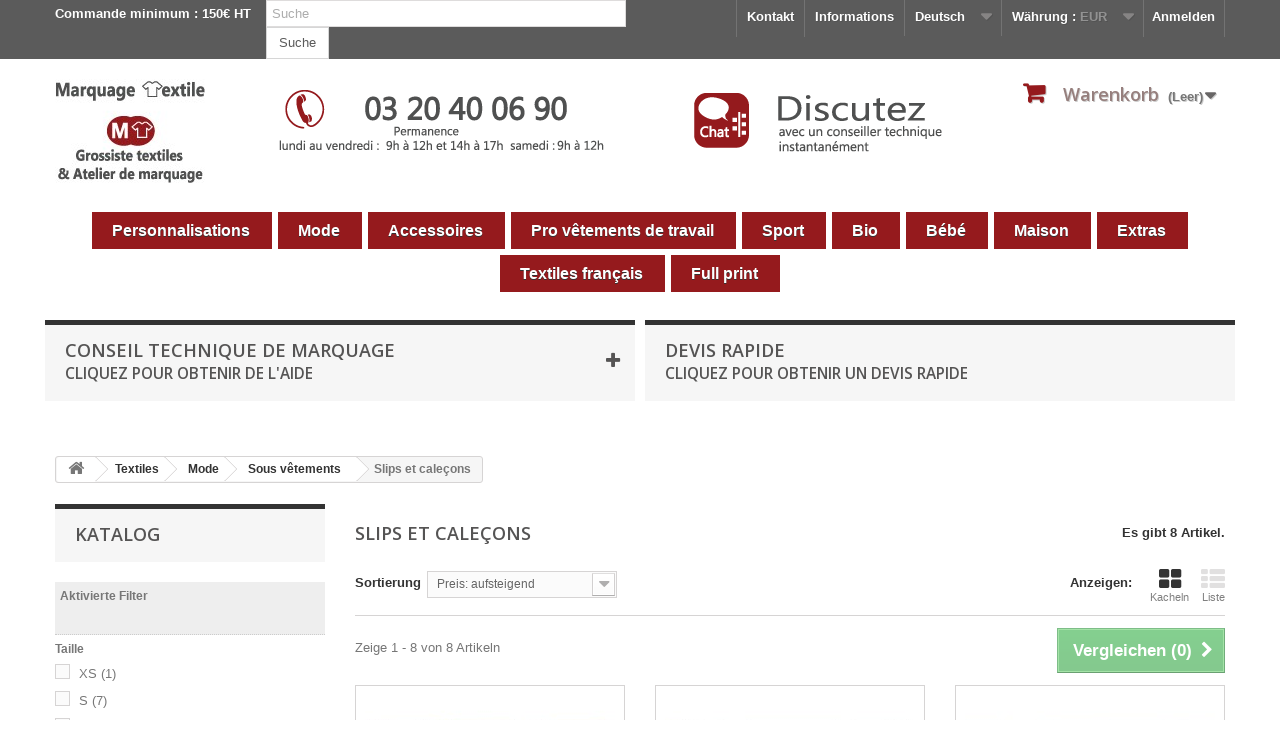

--- FILE ---
content_type: text/html; charset=utf-8
request_url: https://www.marquage-textile.fr/de/117-slips-et-calecons
body_size: 18131
content:
<!DOCTYPE HTML>
<!--[if lt IE 7]> <html class="no-js lt-ie9 lt-ie8 lt-ie7" lang="de-de"><![endif]-->
<!--[if IE 7]><html class="no-js lt-ie9 lt-ie8 ie7" lang="de-de"><![endif]-->
<!--[if IE 8]><html class="no-js lt-ie9 ie8" lang="de-de"><![endif]-->
<!--[if gt IE 8]> <html class="no-js ie9" lang="de-de"><![endif]-->
<html lang="de-de">
	<head>
		<meta charset="utf-8" />
		<title>Slips et caleçons - marquage-textile</title>
						<meta name="generator" content="PrestaShop" />
		<meta name="robots" content="index,follow" />
		<meta name="viewport" content="width=device-width, minimum-scale=0.25, maximum-scale=1.6, initial-scale=1.0" />
		<meta name="apple-mobile-web-app-capable" content="yes" />
		<link rel="icon" type="image/vnd.microsoft.icon" href="/img/favicon.ico?1589143586" />
		<link rel="shortcut icon" type="image/x-icon" href="/img/favicon.ico?1589143586" />
														<link rel="stylesheet" href="/themes/marquage-textile/css/global.css" type="text/css" media="all" />
																<link rel="stylesheet" href="https://www.marquage-textile.fr/modules/attributegrid/css/ag_edited.css" type="text/css" media="all" />
																<link rel="stylesheet" href="/themes/marquage-textile/css/autoload/highdpi.css" type="text/css" media="all" />
																<link rel="stylesheet" href="/themes/marquage-textile/css/autoload/responsive-tables.css" type="text/css" media="all" />
																<link rel="stylesheet" href="/themes/marquage-textile/css/autoload/uniform.default.css" type="text/css" media="all" />
																<link rel="stylesheet" href="/js/jquery/plugins/fancybox/jquery.fancybox.css" type="text/css" media="all" />
																<link rel="stylesheet" href="/themes/marquage-textile/css/product_list.css" type="text/css" media="all" />
																<link rel="stylesheet" href="/themes/marquage-textile/css/category.css" type="text/css" media="all" />
																<link rel="stylesheet" href="/themes/marquage-textile/css/scenes.css" type="text/css" media="all" />
																<link rel="stylesheet" href="/themes/marquage-textile/css/modules/blockcart/blockcart.css" type="text/css" media="all" />
																<link rel="stylesheet" href="/js/jquery/plugins/bxslider/jquery.bxslider.css" type="text/css" media="all" />
																<link rel="stylesheet" href="/themes/marquage-textile/css/modules/blockcategories/blockcategories.css" type="text/css" media="all" />
																<link rel="stylesheet" href="/themes/marquage-textile/css/modules/blockcurrencies/blockcurrencies.css" type="text/css" media="all" />
																<link rel="stylesheet" href="/themes/marquage-textile/css/modules/blocklanguages/blocklanguages.css" type="text/css" media="all" />
																<link rel="stylesheet" href="/js/jquery/ui/themes/base/jquery.ui.core.css" type="text/css" media="all" />
																<link rel="stylesheet" href="/js/jquery/ui/themes/base/jquery.ui.slider.css" type="text/css" media="all" />
																<link rel="stylesheet" href="/js/jquery/ui/themes/base/jquery.ui.theme.css" type="text/css" media="all" />
																<link rel="stylesheet" href="/themes/marquage-textile/css/modules/blocklayered/blocklayered.css" type="text/css" media="all" />
																<link rel="stylesheet" href="/themes/marquage-textile/css/modules/blockcontact/blockcontact.css" type="text/css" media="all" />
																<link rel="stylesheet" href="/themes/marquage-textile/css/modules/blockmyaccountfooter/blockmyaccount.css" type="text/css" media="all" />
																<link rel="stylesheet" href="/themes/marquage-textile/css/modules/blocknewsletter/blocknewsletter.css" type="text/css" media="all" />
																<link rel="stylesheet" href="/themes/marquage-textile/css/modules/blocksearch/blocksearch.css" type="text/css" media="all" />
																<link rel="stylesheet" href="/js/jquery/plugins/autocomplete/jquery.autocomplete.css" type="text/css" media="all" />
																<link rel="stylesheet" href="/themes/marquage-textile/css/modules/blocktags/blocktags.css" type="text/css" media="all" />
																<link rel="stylesheet" href="/themes/marquage-textile/css/modules/blocktopmenu/css/blocktopmenu.css" type="text/css" media="all" />
																<link rel="stylesheet" href="/themes/marquage-textile/css/modules/blocktopmenu/css/superfish-modified.css" type="text/css" media="all" />
																<link rel="stylesheet" href="/themes/marquage-textile/css/modules/blockuserinfo/blockuserinfo.css" type="text/css" media="all" />
																<link rel="stylesheet" href="/themes/marquage-textile/css/modules/blockviewed/blockviewed.css" type="text/css" media="all" />
																<link rel="stylesheet" href="/themes/marquage-textile/css/modules/homefeatured/homefeatured.css" type="text/css" media="all" />
																<link rel="stylesheet" href="/modules/themeconfigurator/css/hooks.css" type="text/css" media="all" />
																<link rel="stylesheet" href="/js/jquery/plugins/growl/jquery.growl.css" type="text/css" media="all" />
																<link rel="stylesheet" href="/modules/fileuploads/views/css/jquery.dataTables.css" type="text/css" media="all" />
																<link rel="stylesheet" href="/modules/fileuploads/views/css/style_upload.css" type="text/css" media="all" />
																<link rel="stylesheet" href="/modules/conseilpersonnalisation/css/conseilpersonnalisation.css" type="text/css" media="all" />
														<script type="text/javascript">
var CUSTOMIZE_TEXTFIELD = 1;
var FancyboxI18nClose = 'Schlie&szlig;en';
var FancyboxI18nNext = 'Weiter';
var FancyboxI18nPrev = 'Zur&uuml;ck';
var ajax_allowed = true;
var ajaxsearch = true;
var baseDir = 'https://www.marquage-textile.fr/';
var baseUri = 'https://www.marquage-textile.fr/';
var blocklayeredSliderName = {"price":"Preis","weight":"gewicht"};
var blocksearch_type = 'top';
var comparator_max_item = 3;
var comparedProductsIds = [];
var contentOnly = false;
var currency = {"id":1,"name":"Euro","iso_code":"EUR","iso_code_num":"978","sign":"\u20ac","blank":"1","conversion_rate":"1.000000","deleted":"0","format":"2","decimals":"1","active":"1","prefix":"","suffix":" \u20ac","id_shop_list":null,"force_id":false};
var currencyBlank = 1;
var currencyFormat = 2;
var currencyRate = 1;
var currencySign = '€';
var customizationIdMessage = 'Benutzereinstellung Nr.';
var delete_txt = 'Löschen';
var displayList = false;
var filters = [{"type_lite":"id_attribute_group","type":"id_attribute_group","id_key":1,"name":"Taille","is_color_group":false,"values":{"28":{"color":"","name":"XS","nbr":1,"url_name":null,"meta_title":null,"link":"https:\/\/www.marquage-textile.fr\/de\/117-slips-et-calecons#taille-xs","rel":""},"1":{"color":"","name":"S","nbr":7,"url_name":null,"meta_title":null,"link":"https:\/\/www.marquage-textile.fr\/de\/117-slips-et-calecons#taille-s","rel":""},"2":{"color":"","name":"M","nbr":7,"url_name":null,"meta_title":null,"link":"https:\/\/www.marquage-textile.fr\/de\/117-slips-et-calecons#taille-m","rel":""},"3":{"color":"","name":"L","nbr":7,"url_name":null,"meta_title":null,"link":"https:\/\/www.marquage-textile.fr\/de\/117-slips-et-calecons#taille-l","rel":""},"25":{"color":"","name":"XL","nbr":7,"url_name":null,"meta_title":null,"link":"https:\/\/www.marquage-textile.fr\/de\/117-slips-et-calecons#taille-xl","rel":""},"26":{"color":"","name":"XXL","nbr":6,"url_name":"xxl","meta_title":"","link":"https:\/\/www.marquage-textile.fr\/de\/117-slips-et-calecons#taille-xxl","rel":""},"27":{"color":"","name":"XXXL","nbr":1,"url_name":"xxxl","meta_title":"","link":"https:\/\/www.marquage-textile.fr\/de\/117-slips-et-calecons#taille-xxxl","rel":""},"148":{"color":"","name":"36","nbr":1,"url_name":"","meta_title":"","link":"https:\/\/www.marquage-textile.fr\/de\/117-slips-et-calecons#taille-36","rel":""},"149":{"color":"","name":"38","nbr":1,"url_name":"","meta_title":"","link":"https:\/\/www.marquage-textile.fr\/de\/117-slips-et-calecons#taille-38","rel":""},"151":{"color":"","name":"42","nbr":1,"url_name":"","meta_title":"","link":"https:\/\/www.marquage-textile.fr\/de\/117-slips-et-calecons#taille-42","rel":""},"152":{"color":"","name":"44","nbr":1,"url_name":"","meta_title":"","link":"https:\/\/www.marquage-textile.fr\/de\/117-slips-et-calecons#taille-44","rel":""},"154":{"color":"","name":"48","nbr":1,"url_name":"","meta_title":"","link":"https:\/\/www.marquage-textile.fr\/de\/117-slips-et-calecons#taille-48","rel":""},"155":{"color":"","name":"50","nbr":1,"url_name":"","meta_title":"","link":"https:\/\/www.marquage-textile.fr\/de\/117-slips-et-calecons#taille-50","rel":""}},"url_name":null,"meta_title":null,"filter_show_limit":"0","filter_type":"0"},{"type_lite":"id_attribute_group","type":"id_attribute_group","id_key":3,"name":"Couleur","is_color_group":true,"values":{"8":{"color":"#ffffff","name":"Blanc","nbr":6,"url_name":null,"meta_title":null,"link":"https:\/\/www.marquage-textile.fr\/de\/117-slips-et-calecons#couleur-blanc","rel":""},"11":{"color":"#000000","name":"Noir","nbr":8,"url_name":null,"meta_title":null,"link":"https:\/\/www.marquage-textile.fr\/de\/117-slips-et-calecons#couleur-noir","rel":""},"63":{"color":"#dadada","name":"Gris clair","nbr":3,"url_name":"","meta_title":"","link":"https:\/\/www.marquage-textile.fr\/de\/117-slips-et-calecons#couleur-gris_clair","rel":""},"5":{"color":"#cbcbcb","name":"Gris","nbr":2,"url_name":"gris","meta_title":"","link":"https:\/\/www.marquage-textile.fr\/de\/117-slips-et-calecons#couleur-gris","rel":""},"66":{"color":"#7deeff","name":"Turquoise","nbr":1,"url_name":"","meta_title":"","link":"https:\/\/www.marquage-textile.fr\/de\/117-slips-et-calecons#couleur-turquoise","rel":""},"68":{"color":"#0012dd","name":"Bleu royal","nbr":1,"url_name":"bleu-royal","meta_title":"","link":"https:\/\/www.marquage-textile.fr\/de\/117-slips-et-calecons#couleur-bleu_royal","rel":""},"69":{"color":"#030041","name":"Navy","nbr":7,"url_name":"","meta_title":"","link":"https:\/\/www.marquage-textile.fr\/de\/117-slips-et-calecons#couleur-navy","rel":""},"73":{"color":"#ff8009","name":"Orange fonc\u00e9","nbr":1,"url_name":"orange-fonce","meta_title":"","link":"https:\/\/www.marquage-textile.fr\/de\/117-slips-et-calecons#couleur-orange_fonce","rel":""},"10":{"color":"#ff2e15","name":"Rouge","nbr":3,"url_name":"rouge","meta_title":"","link":"https:\/\/www.marquage-textile.fr\/de\/117-slips-et-calecons#couleur-rouge","rel":""},"72":{"color":"#ff49ed","name":"Fushia","nbr":1,"url_name":"","meta_title":"","link":"https:\/\/www.marquage-textile.fr\/de\/117-slips-et-calecons#couleur-fushia","rel":""},"79":{"color":"#b5ff00","name":"Vert pomme","nbr":1,"url_name":"","meta_title":"","link":"https:\/\/www.marquage-textile.fr\/de\/117-slips-et-calecons#couleur-vert_pomme","rel":""},"15":{"color":"#43b900","name":"Vert","nbr":1,"url_name":"vert","meta_title":"","link":"https:\/\/www.marquage-textile.fr\/de\/117-slips-et-calecons#couleur-vert","rel":""}},"url_name":null,"meta_title":null,"filter_show_limit":"0","filter_type":"0"},{"type_lite":"id_feature","type":"id_feature","id_key":4,"values":{"63":{"nbr":6,"name":"180","url_name":"","meta_title":"","link":"https:\/\/www.marquage-textile.fr\/de\/117-slips-et-calecons#poids-180","rel":""},"66":{"nbr":1,"name":"320","url_name":"","meta_title":"","link":"https:\/\/www.marquage-textile.fr\/de\/117-slips-et-calecons#poids-320","rel":""}},"name":"Poids","url_name":"poids","meta_title":"","filter_show_limit":"0","filter_type":"0"},{"type_lite":"id_feature","type":"id_feature","id_key":5,"values":{"5":{"nbr":1,"name":"Coton","url_name":null,"meta_title":null,"link":"https:\/\/www.marquage-textile.fr\/de\/117-slips-et-calecons#compositions-coton","rel":""},"70":{"nbr":5,"name":"Coton \u00e9lasthanne","url_name":"","meta_title":"","link":"https:\/\/www.marquage-textile.fr\/de\/117-slips-et-calecons#compositions-coton_elasthanne","rel":""},"339":{"nbr":2,"name":"Nylon Polyamide","url_name":"","meta_title":"","link":"https:\/\/www.marquage-textile.fr\/de\/117-slips-et-calecons#compositions-nylon_polyamide","rel":""}},"name":"Compositions","url_name":null,"meta_title":null,"filter_show_limit":"0","filter_type":"0"},{"type_lite":"id_feature","type":"id_feature","id_key":8,"values":{"37":{"nbr":1,"name":"Femme","url_name":"","meta_title":"","link":"https:\/\/www.marquage-textile.fr\/de\/117-slips-et-calecons#genre-femme","rel":""},"36":{"nbr":6,"name":"Homme","url_name":"","meta_title":"","link":"https:\/\/www.marquage-textile.fr\/de\/117-slips-et-calecons#genre-homme","rel":""},"338":{"nbr":1,"name":"Unisex et enfant ","url_name":"","meta_title":"","link":"https:\/\/www.marquage-textile.fr\/de\/117-slips-et-calecons#genre-unisex_et_enfant","rel":""}},"name":"Genre","url_name":"","meta_title":"","filter_show_limit":"0","filter_type":"0"},{"type_lite":"id_feature","type":"id_feature","id_key":11,"values":{"58":{"nbr":1,"name":"Oui","url_name":"","meta_title":"","link":"https:\/\/www.marquage-textile.fr\/de\/117-slips-et-calecons#bio-oui","rel":""}},"name":"Bio","url_name":"","meta_title":"","filter_show_limit":"0","filter_type":"0"},{"type_lite":"id_feature","type":"id_feature","id_key":13,"values":{"91":{"nbr":7,"name":"Non","url_name":"","meta_title":"","link":"https:\/\/www.marquage-textile.fr\/de\/117-slips-et-calecons#compatibilite_techniques_de_marquage-non","rel":""}},"name":"Compatibilit\u00e9 techniques de marquage","url_name":"compatibilite-techniques-de-marquage","meta_title":"","filter_show_limit":"0","filter_type":"0"},{"type_lite":"id_feature","type":"id_feature","id_key":14,"values":{"92":{"nbr":4,"name":"Oui","url_name":"","meta_title":"","link":"https:\/\/www.marquage-textile.fr\/de\/117-slips-et-calecons#serigraphie-oui","rel":""}},"name":"S\u00e9rigraphie","url_name":"serigraphie","meta_title":"","filter_show_limit":"0","filter_type":"0"},{"type_lite":"id_feature","type":"id_feature","id_key":15,"values":{"95":{"nbr":7,"name":"Non","url_name":"","meta_title":"","link":"https:\/\/www.marquage-textile.fr\/de\/117-slips-et-calecons#transfert_numerique_offest_et_serigraphique_possible-non","rel":""}},"name":"Transfert num\u00e9rique offest et  s\u00e9rigraphique possible","url_name":"transfert-numerique-offest-et-serigraphique-possible","meta_title":"","filter_show_limit":"0","filter_type":"0"},{"type_lite":"id_feature","type":"id_feature","id_key":16,"values":{"96":{"nbr":5,"name":"Oui","url_name":"","meta_title":"","link":"https:\/\/www.marquage-textile.fr\/de\/117-slips-et-calecons#impression_directe_possible-oui","rel":""}},"name":"Impression directe possible","url_name":"impression-directe-possible","meta_title":"","filter_show_limit":"0","filter_type":"0"},{"type_lite":"id_feature","type":"id_feature","id_key":17,"values":{"100":{"nbr":5,"name":"Oui","url_name":"","meta_title":"","link":"https:\/\/www.marquage-textile.fr\/de\/117-slips-et-calecons#flex_velour_ou_flex_print_possible-oui","rel":""}},"name":"Flex \/ velour ou flex print possible","url_name":"flex-velour-ou-flex-print-possible","meta_title":"","filter_show_limit":"0","filter_type":"0"},{"type_lite":"id_feature","type":"id_feature","id_key":18,"values":{"98":{"nbr":5,"name":"Oui","url_name":"","meta_title":"","link":"https:\/\/www.marquage-textile.fr\/de\/117-slips-et-calecons#tissage-oui","rel":""}},"name":"Tissage","url_name":"tissage","meta_title":"","filter_show_limit":"0","filter_type":"0"}];
var freeProductTranslation = 'Gratis!';
var freeShippingTranslation = 'versandkostenfrei';
var generated_date = 1769240893;
var hasDeliveryAddress = false;
var highDPI = false;
var id_lang = 3;
var img_dir = 'https://www.marquage-textile.fr/themes/marquage-textile/img/';
var instantsearch = false;
var isGuest = 0;
var isLogged = 0;
var isMobile = false;
var max_item = 'Sie können nicht mehr als 3 Artikel zum Produktvergleich hinzufügen';
var min_item = 'Bitte wählen Sie mindestens einen Artikel.';
var page_name = 'category';
var param_product_url = '#';
var placeholder_blocknewsletter = 'Geben Sie Ihre E-Mail-Adresse ein';
var priceDisplayMethod = 1;
var priceDisplayPrecision = 2;
var quickView = true;
var removingLinkText = 'Diesen Artikel aus meinem Warenkorb entfernen';
var request = 'https://www.marquage-textile.fr/de/117-slips-et-calecons';
var roundMode = 2;
var search_url = 'https://www.marquage-textile.fr/de/recherche';
var static_token = '2e2e5676ca82705649ed748d5edd06b2';
var toBeDetermined = 'noch festzulegen';
var token = '2fb77f648803f50bb3627b1200cbd7e4';
var usingSecureMode = true;
</script>

						<script type="text/javascript" src="/js/jquery/jquery-1.11.0.min.js"></script>
						<script type="text/javascript" src="/js/jquery/jquery-migrate-1.2.1.min.js"></script>
						<script type="text/javascript" src="/js/jquery/plugins/jquery.easing.js"></script>
						<script type="text/javascript" src="/js/tools.js"></script>
						<script type="text/javascript" src="/themes/marquage-textile/js/global.js"></script>
						<script type="text/javascript" src="https://www.marquage-textile.fr/modules/attributegrid/js/ag_edited.js"></script>
						<script type="text/javascript" src="/themes/marquage-textile/js/autoload/10-bootstrap.min.js"></script>
						<script type="text/javascript" src="/themes/marquage-textile/js/autoload/15-jquery.total-storage.min.js"></script>
						<script type="text/javascript" src="/themes/marquage-textile/js/autoload/15-jquery.uniform-modified.js"></script>
						<script type="text/javascript" src="/js/jquery/plugins/fancybox/jquery.fancybox.js"></script>
						<script type="text/javascript" src="/themes/marquage-textile/js/products-comparison.js"></script>
						<script type="text/javascript" src="/themes/marquage-textile/js/category.js"></script>
						<script type="text/javascript" src="/themes/marquage-textile/js/modules/blockcart/ajax-cart.js"></script>
						<script type="text/javascript" src="/js/jquery/plugins/jquery.scrollTo.js"></script>
						<script type="text/javascript" src="/js/jquery/plugins/jquery.serialScroll.js"></script>
						<script type="text/javascript" src="/js/jquery/plugins/bxslider/jquery.bxslider.js"></script>
						<script type="text/javascript" src="/themes/marquage-textile/js/tools/treeManagement.js"></script>
						<script type="text/javascript" src="/themes/marquage-textile/js/modules/blocklayered/blocklayered.js"></script>
						<script type="text/javascript" src="/js/jquery/ui/jquery.ui.core.min.js"></script>
						<script type="text/javascript" src="/js/jquery/ui/jquery.ui.widget.min.js"></script>
						<script type="text/javascript" src="/js/jquery/ui/jquery.ui.mouse.min.js"></script>
						<script type="text/javascript" src="/js/jquery/ui/jquery.ui.slider.min.js"></script>
						<script type="text/javascript" src="/themes/marquage-textile/js/modules/blocknewsletter/blocknewsletter.js"></script>
						<script type="text/javascript" src="/js/jquery/plugins/autocomplete/jquery.autocomplete.js"></script>
						<script type="text/javascript" src="/themes/marquage-textile/js/modules/blocksearch/blocksearch.js"></script>
						<script type="text/javascript" src="/themes/marquage-textile/js/modules/blocktopmenu/js/hoverIntent.js"></script>
						<script type="text/javascript" src="/themes/marquage-textile/js/modules/blocktopmenu/js/superfish-modified.js"></script>
						<script type="text/javascript" src="/themes/marquage-textile/js/modules/blocktopmenu/js/blocktopmenu.js"></script>
						<script type="text/javascript" src="/js/jquery/plugins/growl/jquery.growl.js"></script>
						<script type="text/javascript" src="/modules/conseilpersonnalisation/js/conseilpersonnalisation.js"></script>
						<script type="text/javascript" src="/modules/ganalytics/views/js/GoogleAnalyticActionLib.js"></script>
						<script type="text/javascript" src="/modules/fileuploads/views/js/jquery.ai.widget.js"></script>
						<script type="text/javascript" src="/modules/fileuploads/views/js/jquery.fileupload.js"></script>
						<script type="text/javascript" src="/modules/fileuploads/views/js/jquery.knob.js"></script>
						<script type="text/javascript" src="/modules/fileuploads/views/js/script.js"></script>
							
			<script type="text/javascript">
				(window.gaDevIds=window.gaDevIds||[]).push('d6YPbH');
				(function(i,s,o,g,r,a,m){i['GoogleAnalyticsObject']=r;i[r]=i[r]||function(){
				(i[r].q=i[r].q||[]).push(arguments)},i[r].l=1*new Date();a=s.createElement(o),
				m=s.getElementsByTagName(o)[0];a.async=1;a.src=g;m.parentNode.insertBefore(a,m)
				})(window,document,'script','//www.google-analytics.com/analytics.js','ga');
				ga('create', 'UA-100010861-1', 'auto');
				ga('require', 'ec');</script>
		<link rel="stylesheet" href="//fonts.googleapis.com/css?family=Open+Sans:300,600&amp;subset=latin,latin-ext" type="text/css" media="all" />
		<!--[if IE 8]>
		<script src="https://oss.maxcdn.com/libs/html5shiv/3.7.0/html5shiv.js"></script>
		<script src="https://oss.maxcdn.com/libs/respond.js/1.3.0/respond.min.js"></script>
		<![endif]-->

	</head>
	<body id="category" class="category category-117 category-slips-et-calecons show-left-column hide-right-column lang_de">
					<div id="page">
			<div class="header-container">
				<header id="header">
																										<div class="nav">
							<div class="container">
								<div class="row">
									<nav><!-- Block user information module NAV  -->
<div class="header_user_info">
			<a class="login" href="https://www.marquage-textile.fr/de/mon-compte" rel="nofollow" title="Anmelden zu Ihrem Kundenbereich">
			Anmelden
		</a>

	</div>
<!-- /Block usmodule NAV -->
<!-- Block currencies module -->
	<div id="currencies-block-top">
		<form id="setCurrency" action="/de/117-slips-et-calecons" method="post">
			<div class="current">
				<input type="hidden" name="id_currency" id="id_currency" value=""/>
				<input type="hidden" name="SubmitCurrency" value="" />
				<span class="cur-label">Währung :</span>
									<strong>EUR</strong>																</div>
			<ul id="first-currencies" class="currencies_ul toogle_content">
																									<li class="selected">
						<a href="javascript:setCurrency(1);" rel="nofollow" title="Euro (EUR)">
							Euro (EUR)
						</a>
					</li>
																									<li >
						<a href="javascript:setCurrency(2);" rel="nofollow" title="Pound (GBP)">
							Pound (GBP)
						</a>
					</li>
							</ul>
		</form>
	</div>
<!-- /Block currencies module -->
<!-- Block languages module -->
	<div id="languages-block-top" class="languages-block">
																			<div class="current">
					<span>Deutsch</span>
				</div>
																						<ul id="first-languages" class="languages-block_ul toogle_content">
							<li >
																				<a href="https://www.marquage-textile.fr/fr/117-slips-et-calecons" title="Français (French)" rel="alternate" hreflang="fr">
															<span>Français</span>
									</a>
								</li>
							<li >
																				<a href="https://www.marquage-textile.fr/en/117-slips-et-calecons" title="English (United States)" rel="alternate" hreflang="en">
															<span>English</span>
									</a>
								</li>
							<li class="selected">
										<span>Deutsch</span>
								</li>
							<li >
																				<a href="https://www.marquage-textile.fr/ca/117-slips-et-calecons" title="Català (Catalan)" rel="alternate" hreflang="ca">
															<span>Català</span>
									</a>
								</li>
							<li >
																				<a href="https://www.marquage-textile.fr/es/117-slips-et-calecons" title="Español (Spanish)" rel="alternate" hreflang="es">
															<span>Español</span>
									</a>
								</li>
							<li >
																				<a href="https://www.marquage-textile.fr/gl/117-slips-et-calecons" title="Galego (Galician)" rel="alternate" hreflang="gl">
															<span>Galego</span>
									</a>
								</li>
					</ul>
	</div>
<!-- /Block languages module -->
<div id="contact-link" >
	<a href="http://www.marquage-textile.fr/fr/content/category/1-accueil" title="">Informations</a>
</div>
<div id="contact-link" >
	<a href="https://www.marquage-textile.fr/de/nous-contacter" title="Kontakt">Kontakt</a>
</div>
	<span class="a shop-phone">
		 <strong>Commande minimum : 150€ HT</strong>
	</span>
<!-- Block search module TOP -->
<div id="search_block_top s" style="left:0" class="col-sm-4 col-md-push-4 clearfix">
	<form id="searchbox" method="get" action="//www.marquage-textile.fr/de/recherche" >
		<input type="hidden" name="controller" value="search" />
		<input type="hidden" name="orderby" value="position" />
		<input type="hidden" name="orderway" value="desc" />
		<input class="search_query form-control" type="text" id="search_query_top" name="search_query" placeholder="Suche" value="" />
		<button type="submit" name="submit_search" class="btn btn-default button-search">
			<span>Suche</span>
		</button>
	</form>
</div>
<!-- /Block search module TOP --></nav>
								</div>
							</div>
						</div>
										<div>
						<div class="container">
							<div class="row">
								<div class="col-sm-2" style="margin-top:20px">
									<a href="https://www.marquage-textile.fr/" title="marquage-textile">
										<img class="logo img-responsive" src="https://www.marquage-textile.fr/img/marquage-textile-logo-1496012349.jpg" alt="marquage-textile" width="150" height="105"/>
									</a>
								</div>
 								<div class="col-sm-4"  style="margin-top:30px">
									
										<img class="logo img-responsive" src="/img/telephone.png" alt="marquage-textile" style="margin:0 auto;"/>
								</div> 
 								<div class="col-sm-4"  id="chat"   style="margin-top:30px;cursor:pointer">
									
										<img class="logo img-responsive" src="/img/logo-chat.png" alt="marquage-textile" style="margin:0 auto;"/>
								</div> 
								<!-- MODULE Block cart -->
<div class="col-sm-2 clearfix">
	<div class="shopping_cart">
		<a href="https://www.marquage-textile.fr/de/commande" title="Zum Warenkorb" rel="nofollow">
			<b>Warenkorb</b>
			<span class="ajax_cart_quantity unvisible">0</span>
			<span class="ajax_cart_product_txt unvisible">Artikel</span>
			<span class="ajax_cart_product_txt_s unvisible">Artikel</span>
			<span class="ajax_cart_total unvisible">
							</span>
			<span class="ajax_cart_no_product">(Leer)</span>
					</a>
					<div class="cart_block block exclusive">
				<div class="block_content">
					<!-- block list of products -->
					<div class="cart_block_list">
												<p class="cart_block_no_products">
							Keine Artikel
						</p>
																		<div class="cart-prices">
							<div class="cart-prices-line first-line">
								<span class="price cart_block_shipping_cost ajax_cart_shipping_cost unvisible">
																			 noch festzulegen																	</span>
								<span class="unvisible">
									Versand
								</span>
							</div>
																					<div class="cart-prices-line last-line">
								<span class="price cart_block_total ajax_block_cart_total">0,00 €</span>
								<span>Gesamt</span>
							</div>
													</div>
						<p class="cart-buttons">
							<a id="button_order_cart" class="btn btn-default button button-small" href="https://www.marquage-textile.fr/de/commande" title="Warenkorb anzeigen" rel="nofollow">
								<span>
									Warenkorb anzeigen<i class="icon-chevron-right right"></i>
								</span>
							</a>
						</p>
					</div>
				</div>
			</div><!-- .cart_block -->
			</div>
</div>

	<div id="layer_cart">
		<div class="clearfix">
			<div class="layer_cart_product col-xs-12 col-md-6">
				<span class="cross" title="Fenster schließen"></span>
				<span class="title">
					<i class="icon-check"></i>Artikel wurde in den Korb gelegt
				</span>
				<div class="product-image-container layer_cart_img">
				</div>
				<div class="layer_cart_product_info">
					<span id="layer_cart_product_title" class="product-name"></span>
					<span id="layer_cart_product_attributes"></span>
					<div>
						<strong class="dark">Menge</strong>
						<span id="layer_cart_product_quantity"></span>
					</div>
					<div>
						<strong class="dark">Gesamt</strong>
						<span id="layer_cart_product_price"></span>
					</div>
				</div>
			</div>
			<div class="layer_cart_cart col-xs-12 col-md-6">
				<span class="title">
					<!-- Plural Case [both cases are needed because page may be updated in Javascript] -->
					<span class="ajax_cart_product_txt_s  unvisible">
						Sie haben <span class="ajax_cart_quantity">0</span> Artikel in Ihrem Warenkorb.
					</span>
					<!-- Singular Case [both cases are needed because page may be updated in Javascript] -->
					<span class="ajax_cart_product_txt ">
						Es gibt 1 Artikel in Ihrem Warenkorb.
					</span>
				</span>
				<div class="layer_cart_row">
					<strong class="dark">
						Gesamt Artikel
											</strong>
					<span class="ajax_block_products_total">
											</span>
				</div>

								<div class="layer_cart_row">
					<strong class="dark unvisible">
						Versandkosten&nbsp;					</strong>
					<span class="ajax_cart_shipping_cost unvisible">
													 noch festzulegen											</span>
				</div>
								<div class="layer_cart_row">
					<strong class="dark">
						Gesamt
											</strong>
					<span class="ajax_block_cart_total">
											</span>
				</div>
				<div class="button-container">
					<span class="continue btn btn-default button exclusive-medium" title="Einkauf fortsetzen">
						<span>
							<i class="icon-chevron-left left"></i>Einkauf fortsetzen
						</span>
					</span>
					<a class="btn btn-default button button-medium"	href="https://www.marquage-textile.fr/de/commande" title="Zur Kasse gehen" rel="nofollow">
						<span>
							Zur Kasse gehen<i class="icon-chevron-right right"></i>
						</span>
					</a>
					<a class="btn btn-default button button-medium"	href="https://www.marquage-textile.fr/de/50-personnalisations" title="Zur Kasse gehen" rel="nofollow">
						<span>
							Ajouter un marquage<i class="icon-chevron-right right"></i>
						</span>
					</a>
				</div>
			</div>
		</div>
		<div class="crossseling"></div>
	</div> <!-- #layer_cart -->
	<div class="layer_cart_overlay"></div>

<!-- /MODULE Block cart -->
	<!-- Menu -->
	<div id="block_top_menu" class="sf-contener clearfix col-lg-12">
		<div class="cat-title">Menü</div>
		<ul class="sf-menu clearfix menu-content">
			<li><a href="https://www.marquage-textile.fr/de/50-personnalisations" title="Personnalisations">Personnalisations</a><ul class="cat-children"><li><a href="https://www.marquage-textile.fr/de/56-serigraphie" title="Sérigraphie">Sérigraphie</a></li><li><a href="https://www.marquage-textile.fr/de/57-impression-directe" title="Impression directe">Impression directe</a></li><li><a href="https://www.marquage-textile.fr/de/58-broderie" title="Broderie">Broderie</a></li><li><a href="https://www.marquage-textile.fr/de/59-transfert" title="Transfert">Transfert</a></li><li><a href="https://www.marquage-textile.fr/de/60-flex" title="Flex">Flex</a></li><li><a href="https://www.marquage-textile.fr/de/138-flock-velour" title="Flock / Velour">Flock / Velour</a></li><li><a href="https://www.marquage-textile.fr/de/139-sublimation" title="Sublimation">Sublimation</a></li><li><a href="https://www.marquage-textile.fr/de/140-tissage" title="Tissage">Tissage</a></li><li><a href="https://www.marquage-textile.fr/de/141-flex-print" title="Flex print">Flex print</a></li></ul></li><li><a href="https://www.marquage-textile.fr/de/166-mode" title="Mode">Mode</a><ul class="cat-children"><li><a href="https://www.marquage-textile.fr/de/18-t-shirts" title="T-shirts">T-shirts</a><ul class="cat-children"><li><a href="https://www.marquage-textile.fr/de/69-t-shirts-polyester" title="T-shirts polyester">T-shirts polyester</a></li><li><a href="https://www.marquage-textile.fr/de/70-t-shirts-coton" title="T-shirts coton ">T-shirts coton </a></li><li><a href="https://www.marquage-textile.fr/de/71-t-shirts-col-v" title="T-shirts col v">T-shirts col v</a></li><li><a href="https://www.marquage-textile.fr/de/72-t-shirts-manches-longues" title="T-shirts manches longues">T-shirts manches longues</a></li><li><a href="https://www.marquage-textile.fr/de/73-t-shirts-bimulti-color" title="T-shirts bi/multi color">T-shirts bi/multi color</a></li><li><a href="https://www.marquage-textile.fr/de/137-debardeur" title="Débardeur">Débardeur</a></li></ul></li><li><a href="https://www.marquage-textile.fr/de/19-polos" title="Polos">Polos</a><ul class="cat-children"><li><a href="https://www.marquage-textile.fr/de/74-polos-manches-courtes" title="Polos manches courtes">Polos manches courtes</a></li><li><a href="https://www.marquage-textile.fr/de/75-polos-manches-longues" title="Polos manches longues">Polos manches longues</a></li><li><a href="https://www.marquage-textile.fr/de/76-polos-rugby" title="Polos Rugby">Polos Rugby</a></li><li><a href="https://www.marquage-textile.fr/de/77-polos-sport" title="Polos sport">Polos sport</a></li><li><a href="https://www.marquage-textile.fr/de/142-polos-bimulticolor" title="Polos bi/multicolor">Polos bi/multicolor</a></li></ul></li><li><a href="https://www.marquage-textile.fr/de/20-sweats" title="Sweats">Sweats</a><ul class="cat-children"><li><a href="https://www.marquage-textile.fr/de/78-col-rond" title="col rond">col rond</a></li><li><a href="https://www.marquage-textile.fr/de/80-sweats-a-capuche" title="Sweats à capuche">Sweats à capuche</a></li><li><a href="https://www.marquage-textile.fr/de/81-sweats-zippes" title="Sweats zippés">Sweats zippés</a></li><li><a href="https://www.marquage-textile.fr/de/82-sweats-zippes-a-capuche" title="Sweats zippés à capuche">Sweats zippés à capuche</a></li><li><a href="https://www.marquage-textile.fr/de/83-sweats-sans-manches" title="Sweats sans manches ">Sweats sans manches </a></li></ul></li><li><a href="https://www.marquage-textile.fr/de/21-chemises" title="Chemises">Chemises</a><ul class="cat-children"><li><a href="https://www.marquage-textile.fr/de/84-chemises-manches-courtes" title="Chemises manches courtes ">Chemises manches courtes </a></li><li><a href="https://www.marquage-textile.fr/de/85-chemises-manches-longues" title="Chemises manches longues">Chemises manches longues</a></li></ul></li><li><a href="https://www.marquage-textile.fr/de/31-pulls-gilets" title="Pulls & Gilets">Pulls & Gilets</a><ul class="cat-children"><li><a href="https://www.marquage-textile.fr/de/86-pulls-sans-manches" title="Pulls sans manches">Pulls sans manches</a></li><li><a href="https://www.marquage-textile.fr/de/87-pulls-col-rond" title="Pulls col rond">Pulls col rond</a></li><li><a href="https://www.marquage-textile.fr/de/88-pulls-col-v" title="Pulls col V ">Pulls col V </a></li><li><a href="https://www.marquage-textile.fr/de/89-gilets-et-cardigans" title="Gilets et cardigans ">Gilets et cardigans </a></li><li><a href="https://www.marquage-textile.fr/de/165-veste-teddy" title="Veste Teddy">Veste Teddy</a></li></ul></li><li><a href="https://www.marquage-textile.fr/de/22-polaires" title="Polaires">Polaires</a><ul class="cat-children"><li><a href="https://www.marquage-textile.fr/de/90-polaires-sans-manches" title="Polaires sans manches">Polaires sans manches</a></li><li><a href="https://www.marquage-textile.fr/de/91-pulls-polaire" title="Pulls polaire">Pulls polaire</a></li><li><a href="https://www.marquage-textile.fr/de/92-gilet-polaire" title="Gilet polaire">Gilet polaire</a></li><li><a href="https://www.marquage-textile.fr/de/93-accessoires" title="Accessoires ">Accessoires </a></li></ul></li><li><a href="https://www.marquage-textile.fr/de/25-coupe-vent-softshell" title="Coupe vent & softshell">Coupe vent & softshell</a><ul class="cat-children"><li><a href="https://www.marquage-textile.fr/de/105-coupes-vent-et-vetements-de-pluie" title="Coupes vent et vêtements de pluie">Coupes vent et vêtements de pluie</a></li><li><a href="https://www.marquage-textile.fr/de/106-softshells" title="Softshells ">Softshells </a></li></ul></li><li><a href="https://www.marquage-textile.fr/de/26-manteaux-et-parkas" title="Manteaux et Parkas">Manteaux et Parkas</a><ul class="cat-children"><li><a href="https://www.marquage-textile.fr/de/107-vestes-ete-et-mi-saison" title="Vestes été et mi saison">Vestes été et mi saison</a></li><li><a href="https://www.marquage-textile.fr/de/108-doudounes" title="Doudounes">Doudounes</a></li><li><a href="https://www.marquage-textile.fr/de/109-manteaux-hiver" title="Manteaux hiver">Manteaux hiver</a></li><li><a href="https://www.marquage-textile.fr/de/110-parkas" title="Parkas">Parkas</a></li></ul></li><li><a href="https://www.marquage-textile.fr/de/29-pantalons-bermudas-et-jupes" title="Pantalons, bermudas et jupes">Pantalons, bermudas et jupes</a><ul class="cat-children"><li><a href="https://www.marquage-textile.fr/de/114-pantalons" title="Pantalons">Pantalons</a></li><li><a href="https://www.marquage-textile.fr/de/115-shorts-et-bermudas" title="Shorts et bermudas ">Shorts et bermudas </a></li><li><a href="https://www.marquage-textile.fr/de/116-jupes-et-robe" title="Jupes et robe">Jupes et robe</a></li></ul></li><li><a href="https://www.marquage-textile.fr/de/30-sous-vetements" title="Sous vêtements">Sous vêtements</a><ul class="cat-children"><li class="sfHoverForce"><a href="https://www.marquage-textile.fr/de/117-slips-et-calecons" title="Slips et caleçons">Slips et caleçons</a></li><li><a href="https://www.marquage-textile.fr/de/118-chaussettes" title="Chaussettes ">Chaussettes </a></li><li><a href="https://www.marquage-textile.fr/de/146-maillots-de-bain" title="Maillots de bain">Maillots de bain</a></li></ul></li><li><a href="https://www.marquage-textile.fr/de/183-veste-costume-blazer" title="Veste costume & blazer">Veste costume & blazer</a></li></ul></li><li><a href="https://www.marquage-textile.fr/de/49-accessoires" title="Accessoires">Accessoires</a><ul class="cat-children"><li><a href="https://www.marquage-textile.fr/de/27-casquettes-et-couvre-tete" title="Casquettes et couvre tête">Casquettes et couvre tête</a><ul class="cat-children"><li><a href="https://www.marquage-textile.fr/de/124-casquettes-classiques" title="Casquettes classiques">Casquettes classiques</a></li><li><a href="https://www.marquage-textile.fr/de/125-casquettes-snapback" title="Casquettes snapback">Casquettes snapback</a></li><li><a href="https://www.marquage-textile.fr/de/126-casquettes-anglaies-et-berets" title="Casquettes anglaies et bérets">Casquettes anglaies et bérets</a></li><li><a href="https://www.marquage-textile.fr/de/127-chapeaux" title="Chapeaux">Chapeaux</a></li><li><a href="https://www.marquage-textile.fr/de/149-bobs" title="Bobs">Bobs</a></li><li><a href="https://www.marquage-textile.fr/de/150-bonnets" title="Bonnets">Bonnets</a></li><li><a href="https://www.marquage-textile.fr/de/158-chapkas" title="Chapkas">Chapkas</a></li></ul></li><li><a href="https://www.marquage-textile.fr/de/32-sacs-et-valises" title="Sacs et valises">Sacs et valises</a><ul class="cat-children"><li><a href="https://www.marquage-textile.fr/de/129-sacs-coton" title="Sacs coton">Sacs coton</a></li><li><a href="https://www.marquage-textile.fr/de/130-sacoche-polyester" title="Sacoche polyester">Sacoche polyester</a></li><li><a href="https://www.marquage-textile.fr/de/131-sacs-a-dos" title="Sacs à dos">Sacs à dos</a></li><li><a href="https://www.marquage-textile.fr/de/132-sacs-polyester" title="Sacs polyester">Sacs polyester</a></li><li><a href="https://www.marquage-textile.fr/de/133-valises" title="Valises">Valises</a></li><li><a href="https://www.marquage-textile.fr/de/159-portefeuille" title="Portefeuille">Portefeuille</a></li></ul></li><li><a href="https://www.marquage-textile.fr/de/123-echarpes-et-gants" title="Echarpes et gants ">Echarpes et gants </a></li><li><a href="https://www.marquage-textile.fr/de/128-bandanas" title="Bandanas">Bandanas</a></li><li><a href="https://www.marquage-textile.fr/de/154-ceintures" title="Ceintures">Ceintures</a></li></ul></li><li><a href="https://www.marquage-textile.fr/de/23-pro-vetements-de-travail" title="Pro vêtements de travail">Pro vêtements de travail</a><ul class="cat-children"><li><a href="https://www.marquage-textile.fr/de/94-bodywarmer" title="Bodywarmer">Bodywarmer</a></li><li><a href="https://www.marquage-textile.fr/de/188-polos-pro" title="Polos pro">Polos pro</a></li><li><a href="https://www.marquage-textile.fr/de/95-pantalon-de-travail" title="Pantalon de travail">Pantalon de travail</a></li><li><a href="https://www.marquage-textile.fr/de/96-blouse-et-veste-de-travail" title="Blouse et veste de travail">Blouse et veste de travail</a></li><li><a href="https://www.marquage-textile.fr/de/97-combinaisons-de-travail" title="Combinaisons de travail">Combinaisons de travail</a></li><li><a href="https://www.marquage-textile.fr/de/98-hauts-de-travail" title="Hauts de travail">Hauts de travail</a></li><li><a href="https://www.marquage-textile.fr/de/147-sweats-et-pulls" title="Sweats et pulls">Sweats et pulls</a></li><li><a href="https://www.marquage-textile.fr/de/148-haute-visibilite" title="Haute visibilité">Haute visibilité</a></li><li><a href="https://www.marquage-textile.fr/de/157-accessoires-de-travail" title="Accessoires de travail">Accessoires de travail</a></li><li><a href="https://www.marquage-textile.fr/de/187-textiles-ignifuges" title="Textiles Ignifuges">Textiles Ignifuges</a></li><li><a href="https://www.marquage-textile.fr/de/184-vetement-hotellerie-et-restauration" title="Vêtement hôtellerie et restauration.">Vêtement hôtellerie et restauration.</a></li><li><a href="https://www.marquage-textile.fr/de/189-tenue-medicale-vetements-sante" title="Tenue médicale, vêtements Santé">Tenue médicale, vêtements Santé</a></li></ul></li><li><a href="https://www.marquage-textile.fr/de/24-sport" title="Sport">Sport</a><ul class="cat-children"><li><a href="https://www.marquage-textile.fr/de/99-chasubles-et-dossards" title="Chasubles et dossards">Chasubles et dossards</a></li><li><a href="https://www.marquage-textile.fr/de/100-maillots-et-t-shirts" title="Maillots et t-shirts">Maillots et t-shirts</a></li><li><a href="https://www.marquage-textile.fr/de/101-shorts" title="Shorts">Shorts</a></li><li><a href="https://www.marquage-textile.fr/de/102-jogging" title="Jogging">Jogging</a></li><li><a href="https://www.marquage-textile.fr/de/103-tenues-completes" title="Tenues complètes">Tenues complètes</a></li><li><a href="https://www.marquage-textile.fr/de/104-vestes-de-sport" title="Vestes de sport">Vestes de sport</a></li><li><a href="https://www.marquage-textile.fr/de/143-polos" title="Polos">Polos</a></li><li><a href="https://www.marquage-textile.fr/de/185-accessoires-sport" title="Accessoires Sport">Accessoires Sport</a></li></ul></li><li><a href="https://www.marquage-textile.fr/de/35-bio" title="Bio">Bio</a><ul class="cat-children"><li><a href="https://www.marquage-textile.fr/de/111-t-shirts-bio" title="T-shirts bio">T-shirts bio</a></li><li><a href="https://www.marquage-textile.fr/de/182-polo-bio" title="Polo bio">Polo bio</a></li><li><a href="https://www.marquage-textile.fr/de/112-sweats-bio" title="Sweats bio">Sweats bio</a></li><li><a href="https://www.marquage-textile.fr/de/113-sacs-et-accessoires-bio" title="Sacs et accessoires bio">Sacs et accessoires bio</a></li><li><a href="https://www.marquage-textile.fr/de/162-bebe-bio" title="Bébé bio">Bébé bio</a></li></ul></li><li><a href="https://www.marquage-textile.fr/de/34-bebe" title="Bébé">Bébé</a><ul class="cat-children"><li><a href="https://www.marquage-textile.fr/de/119-body" title="Body ">Body </a></li><li><a href="https://www.marquage-textile.fr/de/120-t-shirts" title="T-shirts">T-shirts</a></li><li><a href="https://www.marquage-textile.fr/de/121-bonnet-et-bavoir" title="Bonnet et Bavoir">Bonnet et Bavoir</a></li><li><a href="https://www.marquage-textile.fr/de/122-pyjamas" title="Pyjamas ">Pyjamas </a></li><li><a href="https://www.marquage-textile.fr/de/153-accessoires-bebe" title="Accessoires bébé">Accessoires bébé</a></li><li><a href="https://www.marquage-textile.fr/de/163-sweat-shirts-bebe" title="Sweat-shirts bébé">Sweat-shirts bébé</a></li><li><a href="https://www.marquage-textile.fr/de/164-pantalons-et-joggings-bebe" title="Pantalons et joggings bébé">Pantalons et joggings bébé</a></li></ul></li><li><a href="https://www.marquage-textile.fr/de/151-maison" title="Maison">Maison</a><ul class="cat-children"><li><a href="https://www.marquage-textile.fr/de/152-couvertures" title="Couvertures">Couvertures</a></li><li><a href="https://www.marquage-textile.fr/de/155-chiffon" title="Chiffon ">Chiffon </a></li><li><a href="https://www.marquage-textile.fr/de/160-pannier-de-rangement" title="Pannier de rangement">Pannier de rangement</a></li><li><a href="https://www.marquage-textile.fr/de/161-taie-d-oreiller" title="Taie d'oreiller">Taie d'oreiller</a></li><li><a href="https://www.marquage-textile.fr/de/33-cuisine-et-bain" title="Cuisine et bain">Cuisine et bain</a><ul class="cat-children"><li><a href="https://www.marquage-textile.fr/de/134-tabliers-de-cuisine" title="Tabliers de cuisine">Tabliers de cuisine</a></li><li><a href="https://www.marquage-textile.fr/de/136-nappes-et-serviettes" title="Nappes et serviettes">Nappes et serviettes</a></li><li><a href="https://www.marquage-textile.fr/de/135-serviettes-de-bain-et-peignoir" title="Serviettes de bain et peignoir ">Serviettes de bain et peignoir </a></li><li><a href="https://www.marquage-textile.fr/de/145-maillot-de-bain" title="Maillot de bain">Maillot de bain</a></li><li><a href="https://www.marquage-textile.fr/de/156-gants-et-toques" title="Gants et toques">Gants et toques</a></li></ul></li></ul></li><li><a href="https://www.marquage-textile.fr/de/167-extras" title="Extras">Extras</a><ul class="cat-children"><li><a href="https://www.marquage-textile.fr/de/175-echarpes-supporters" title="Echarpes supporters">Echarpes supporters</a></li><li><a href="https://www.marquage-textile.fr/de/169-top-etudiants" title="Top Etudiants">Top Etudiants</a></li><li><a href="https://www.marquage-textile.fr/de/170-offres-textiles-personnalises" title="Offres textiles personnalisés">Offres textiles personnalisés</a></li><li><a href="https://www.marquage-textile.fr/de/171-validation-devis" title="Validation devis">Validation devis</a></li><li><a href="https://www.marquage-textile.fr/de/181-masque-de-protection" title="Masque de protection">Masque de protection</a></li></ul></li><li><a href="https://www.marquage-textile.fr/de/173-textiles-francais" title="Textiles français">Textiles français</a><ul class="cat-children"><li><a href="https://www.marquage-textile.fr/de/176-t-shirts-confectionnes-en-france" title="T-shirts confectionnés en France">T-shirts confectionnés en France</a></li><li><a href="https://www.marquage-textile.fr/de/186-polos-fabriques-en-france" title="Polos fabriqués en France">Polos fabriqués en France</a></li><li><a href="https://www.marquage-textile.fr/de/177-sweats-fabriques-en-france" title="sweats fabriqués en france">sweats fabriqués en france</a></li><li><a href="https://www.marquage-textile.fr/de/178-sous-vetements" title="sous-vêtements">sous-vêtements</a></li><li><a href="https://www.marquage-textile.fr/de/179-autres-textiles" title="autres textiles">autres textiles</a></li></ul></li><li><a href="https://www.marquage-textile.fr/de/174-full-print" title="Full print">Full print</a><ul class="cat-children"><li><a href="https://www.marquage-textile.fr/de/180-serviettes-full-print" title="Serviettes full print">Serviettes full print</a></li></ul></li>
					</ul>
	</div>
	<!--/ Menu -->
<!-- Block conseilpersonnalisation -->
<div id="conseilpersonnalisation" class="block_cp">
  <p class="title_block_cp">Conseil Technique de marquage <span class="toggle_cp"><i class="icon-plus"></i></span></br><small>Cliquez pour obtenir de l'aide</small></p>

  <div class="block_content_cp">
    Veuillez remplir les champs ci-dessous afin d'afficher les techniques de marquages qui vous correspondent le mieux.

<div class="padding-top-10">
  <div class="col-xs-12 col-sm-12 col-md-4 padding-top-10">
    <p class="sousTitre">La taille du lot:</p>
    <div class="form-group">
      <label for="quantite">Quantité:</label>
      <input class="form-control" type="number" min="1" max="10000" id="quantite">
    </div>
  </div>
    <div class="col-xs-12 col-sm-6 col-md-4 padding-top-10">
    <p class="sousTitre">Le support textile:</p>
    <div class="form-group">
      <label for="compositionTextile">Composition du textile:</label>
      <select class="form-control" id="compositionTextile">
        <option value="3333"></option>
        <option value="5777">100% polyester</option>
        <option value="7577">100% coton</option>
        <option value="7757">80% coton</option>
        <option value="7775">mélange</option>
      </select>
    </div>
    <div class="form-group">
      <label for="couleurTextile">Couleur du textile:</label>
      <select class="form-control" id="couleurTextile">
        <option value="33"></option>
        <option value="57">Support textile blanc</option>
        <option value ="75">Support textile de couleur</option>
      </select>
    </div>
  </div>
    <div class="col-xs-12 col-sm-6 col-md-4 padding-top-10">
      <p class="sousTitre">Le marquage:</p>
      <div class="form-group">
        <label for="taillePersonnalisation">Taille du marquage:</label>
        <select class="form-control" id="taillePersonnalisation">
          <option value="33333"></option>
          <option value="57777">A7</option>
          <option value="75777">A6</option>
          <option value="77577">A5</option>
          <option value="77757">A4</option>
          <option value="77775">A3</option>
        </select>
      </div>
      <div class="form-group">
        <label>Ce logo requiert une personnalisation (Nom/Prénom/Pseudo) :</label>
            <select class="form-control" id="requiertPersonnalisation">
              <option value="3"></option>
              <option value="5">Oui</option>
              <option value="7">Non</option>
            </select>
      </div>

      <div class="form-group">
        <label for="nombreCouleursPersonnalisation">Nombre de couleurs du marquage:</label>
        <select class="form-control" id="nombreCouleursPersonnalisation">
          <option value="333"></option>
          <option value="577">1</option>
          <option value="757">2 à 6 couleurs</option>
          <option value="775">Quadri</option>
        </select>
      </div>
    </div>
    <!-- -->
  </div>

  <div class="col-xs-12 col-sm-10 col-md-10 padding-top-10 bouton_container_cp">
    <button type="button" id="conseillerPersonnalisation" class="bouton_cp">Go</button>
  </div>

</div>

</div>
<!-- /Block conseilpersonnalisation -->

<div id="cp_modal">

  <div class="cp_rideau"></div>
  <div class="cp_container">
    <span class="fermer_modal">x</span>
    <div class="cp_container_title">
      <h1>Ensemble des techniques de marquage possibles</h1>
      <p>Ci-dessous le classement de nos techniques de marquage: de la plus pertinente à la moins pertinente selon les informations renseignées</p>
    </div>
    <div class="cp_content">
    </div>
  </div>
</div>


<!-- Block conseilpersonnalisation -->
<div id="conseilpersonnalisation" class="block_cp">
  <a href="/nous-contacter"><p class="title_block_cp">DEVIS RAPIDE </br><small>Cliquez pour obtenir un devis rapide</small></p></a>

  

</div>
<!-- /Block conseilpersonnalisation -->							</div>
						</div>
					</div>
				</header>
			</div>
			<div class="columns-container">
				<div id="columns" class="container">
											
<!-- Breadcrumb -->
<div class="breadcrumb clearfix">
	<a class="home" href="https://www.marquage-textile.fr/" title="zur&uuml;ck zu Startseite"><i class="icon-home"></i></a>
			<span class="navigation-pipe">&gt;</span>
					<span class="navigation_page"><span itemscope itemtype="http://data-vocabulary.org/Breadcrumb"><a itemprop="url" href="https://www.marquage-textile.fr/de/48-textiles" title="Textiles" ><span itemprop="title">Textiles</span></a></span><span class="navigation-pipe">></span><span itemscope itemtype="http://data-vocabulary.org/Breadcrumb"><a itemprop="url" href="https://www.marquage-textile.fr/de/166-mode" title="Mode" ><span itemprop="title">Mode</span></a></span><span class="navigation-pipe">></span><span itemscope itemtype="http://data-vocabulary.org/Breadcrumb"><a itemprop="url" href="https://www.marquage-textile.fr/de/30-sous-vetements" title="Sous v&ecirc;tements" ><span itemprop="title">Sous v&ecirc;tements</span></a></span><span class="navigation-pipe">></span>Slips et cale&ccedil;ons</span>
			</div>
<!-- /Breadcrumb -->

										<div id="slider_row" class="row">
																	</div>
					<div class="row">
												<div id="left_column" class="column col-xs-12 col-sm-3">
<div id="layered_block_left" class="block">
	<p class="title_block">Katalog</p>
	<div class="block_content">
		<form action="#" id="layered_form">
			<div>
								<div id="enabled_filters">
					<span class="layered_subtitle" style="float: none;">
						Aktivierte Filter
					</span>
					<ul>
																																																																																																																																																																																																																																																			</ul>
				</div>
																										<div class="layered_filter">
						                        <div class="layered_subtitle_heading">
                            <span class="layered_subtitle">Taille</span>
                            <!--<span class="layered_close">
                            	<a href="#" data-rel="ul_layered_id_attribute_group_1"></a>
                            </span>-->
						</div>
						<ul id="ul_layered_id_attribute_group_1" class="col-lg-12 layered_filter_ul">
																																												<li class="nomargin hiddable col-lg-12">
																							<input type="checkbox" class="checkbox" name="layered_id_attribute_group_28" id="layered_id_attribute_group_28" value="28_1" /> 
																						<label for="layered_id_attribute_group_28">
																								<a href="https://www.marquage-textile.fr/de/117-slips-et-calecons#taille-xs">XS<span> (1)</span></a>
																							</label>
										</li>
																																							<li class="nomargin hiddable col-lg-12">
																							<input type="checkbox" class="checkbox" name="layered_id_attribute_group_1" id="layered_id_attribute_group_1" value="1_1" /> 
																						<label for="layered_id_attribute_group_1">
																								<a href="https://www.marquage-textile.fr/de/117-slips-et-calecons#taille-s">S<span> (7)</span></a>
																							</label>
										</li>
																																							<li class="nomargin hiddable col-lg-12">
																							<input type="checkbox" class="checkbox" name="layered_id_attribute_group_2" id="layered_id_attribute_group_2" value="2_1" /> 
																						<label for="layered_id_attribute_group_2">
																								<a href="https://www.marquage-textile.fr/de/117-slips-et-calecons#taille-m">M<span> (7)</span></a>
																							</label>
										</li>
																																							<li class="nomargin hiddable col-lg-12">
																							<input type="checkbox" class="checkbox" name="layered_id_attribute_group_3" id="layered_id_attribute_group_3" value="3_1" /> 
																						<label for="layered_id_attribute_group_3">
																								<a href="https://www.marquage-textile.fr/de/117-slips-et-calecons#taille-l">L<span> (7)</span></a>
																							</label>
										</li>
																																							<li class="nomargin hiddable col-lg-12">
																							<input type="checkbox" class="checkbox" name="layered_id_attribute_group_25" id="layered_id_attribute_group_25" value="25_1" /> 
																						<label for="layered_id_attribute_group_25">
																								<a href="https://www.marquage-textile.fr/de/117-slips-et-calecons#taille-xl">XL<span> (7)</span></a>
																							</label>
										</li>
																																							<li class="nomargin hiddable col-lg-12">
																							<input type="checkbox" class="checkbox" name="layered_id_attribute_group_26" id="layered_id_attribute_group_26" value="26_1" /> 
																						<label for="layered_id_attribute_group_26">
																								<a href="https://www.marquage-textile.fr/de/117-slips-et-calecons#taille-xxl">XXL<span> (6)</span></a>
																							</label>
										</li>
																																							<li class="nomargin hiddable col-lg-12">
																							<input type="checkbox" class="checkbox" name="layered_id_attribute_group_27" id="layered_id_attribute_group_27" value="27_1" /> 
																						<label for="layered_id_attribute_group_27">
																								<a href="https://www.marquage-textile.fr/de/117-slips-et-calecons#taille-xxxl">XXXL<span> (1)</span></a>
																							</label>
										</li>
																																							<li class="nomargin hiddable col-lg-12">
																							<input type="checkbox" class="checkbox" name="layered_id_attribute_group_148" id="layered_id_attribute_group_148" value="148_1" /> 
																						<label for="layered_id_attribute_group_148">
																								<a href="https://www.marquage-textile.fr/de/117-slips-et-calecons#taille-36">36<span> (1)</span></a>
																							</label>
										</li>
																																							<li class="nomargin hiddable col-lg-12">
																							<input type="checkbox" class="checkbox" name="layered_id_attribute_group_149" id="layered_id_attribute_group_149" value="149_1" /> 
																						<label for="layered_id_attribute_group_149">
																								<a href="https://www.marquage-textile.fr/de/117-slips-et-calecons#taille-38">38<span> (1)</span></a>
																							</label>
										</li>
																																							<li class="nomargin hiddable col-lg-12">
																							<input type="checkbox" class="checkbox" name="layered_id_attribute_group_151" id="layered_id_attribute_group_151" value="151_1" /> 
																						<label for="layered_id_attribute_group_151">
																								<a href="https://www.marquage-textile.fr/de/117-slips-et-calecons#taille-42">42<span> (1)</span></a>
																							</label>
										</li>
																																							<li class="nomargin hiddable col-lg-12">
																							<input type="checkbox" class="checkbox" name="layered_id_attribute_group_152" id="layered_id_attribute_group_152" value="152_1" /> 
																						<label for="layered_id_attribute_group_152">
																								<a href="https://www.marquage-textile.fr/de/117-slips-et-calecons#taille-44">44<span> (1)</span></a>
																							</label>
										</li>
																																							<li class="nomargin hiddable col-lg-12">
																							<input type="checkbox" class="checkbox" name="layered_id_attribute_group_154" id="layered_id_attribute_group_154" value="154_1" /> 
																						<label for="layered_id_attribute_group_154">
																								<a href="https://www.marquage-textile.fr/de/117-slips-et-calecons#taille-48">48<span> (1)</span></a>
																							</label>
										</li>
																																							<li class="nomargin hiddable col-lg-12">
																							<input type="checkbox" class="checkbox" name="layered_id_attribute_group_155" id="layered_id_attribute_group_155" value="155_1" /> 
																						<label for="layered_id_attribute_group_155">
																								<a href="https://www.marquage-textile.fr/de/117-slips-et-calecons#taille-50">50<span> (1)</span></a>
																							</label>
										</li>
																																															</ul>
					</div>
																											<div class="layered_filter">
						                        <div class="layered_subtitle_heading">
                            <span class="layered_subtitle">Couleur</span>
                            <!--<span class="layered_close">
                            	<a href="#" data-rel="ul_layered_id_attribute_group_3"></a>
                            </span>-->
						</div>
						<ul id="ul_layered_id_attribute_group_3" class="col-lg-12 layered_filter_ul color-group">
																																												<li class="nomargin hiddable col-lg-12">
																							<input class="color-option  " type="button" name="layered_id_attribute_group_8" data-rel="8_3" id="layered_id_attribute_group_8"  style="background: #ffffff;" />
																																		<label for="layered_id_attribute_group_8" name="layered_id_attribute_group_8" class="layered_color" data-rel="8_3">
																								<a href="https://www.marquage-textile.fr/de/117-slips-et-calecons#couleur-blanc">Blanc<span> (6)</span></a>
																							</label>
										</li>
																																							<li class="nomargin hiddable col-lg-12">
																							<input class="color-option  " type="button" name="layered_id_attribute_group_11" data-rel="11_3" id="layered_id_attribute_group_11"  style="background: #000000;" />
																																		<label for="layered_id_attribute_group_11" name="layered_id_attribute_group_11" class="layered_color" data-rel="11_3">
																								<a href="https://www.marquage-textile.fr/de/117-slips-et-calecons#couleur-noir">Noir<span> (8)</span></a>
																							</label>
										</li>
																																							<li class="nomargin hiddable col-lg-12">
																							<input class="color-option  " type="button" name="layered_id_attribute_group_63" data-rel="63_3" id="layered_id_attribute_group_63"  style="background: #dadada;" />
																																		<label for="layered_id_attribute_group_63" name="layered_id_attribute_group_63" class="layered_color" data-rel="63_3">
																								<a href="https://www.marquage-textile.fr/de/117-slips-et-calecons#couleur-gris_clair">Gris clair<span> (3)</span></a>
																							</label>
										</li>
																																							<li class="nomargin hiddable col-lg-12">
																							<input class="color-option  " type="button" name="layered_id_attribute_group_5" data-rel="5_3" id="layered_id_attribute_group_5"  style="background: #cbcbcb;" />
																																		<label for="layered_id_attribute_group_5" name="layered_id_attribute_group_5" class="layered_color" data-rel="5_3">
																								<a href="https://www.marquage-textile.fr/de/117-slips-et-calecons#couleur-gris">Gris<span> (2)</span></a>
																							</label>
										</li>
																																							<li class="nomargin hiddable col-lg-12">
																							<input class="color-option  " type="button" name="layered_id_attribute_group_66" data-rel="66_3" id="layered_id_attribute_group_66"  style="background: #7deeff;" />
																																		<label for="layered_id_attribute_group_66" name="layered_id_attribute_group_66" class="layered_color" data-rel="66_3">
																								<a href="https://www.marquage-textile.fr/de/117-slips-et-calecons#couleur-turquoise">Turquoise<span> (1)</span></a>
																							</label>
										</li>
																																							<li class="nomargin hiddable col-lg-12">
																							<input class="color-option  " type="button" name="layered_id_attribute_group_68" data-rel="68_3" id="layered_id_attribute_group_68"  style="background: #0012dd;" />
																																		<label for="layered_id_attribute_group_68" name="layered_id_attribute_group_68" class="layered_color" data-rel="68_3">
																								<a href="https://www.marquage-textile.fr/de/117-slips-et-calecons#couleur-bleu_royal">Bleu royal<span> (1)</span></a>
																							</label>
										</li>
																																							<li class="nomargin hiddable col-lg-12">
																							<input class="color-option  " type="button" name="layered_id_attribute_group_69" data-rel="69_3" id="layered_id_attribute_group_69"  style="background: #030041;" />
																																		<label for="layered_id_attribute_group_69" name="layered_id_attribute_group_69" class="layered_color" data-rel="69_3">
																								<a href="https://www.marquage-textile.fr/de/117-slips-et-calecons#couleur-navy">Navy<span> (7)</span></a>
																							</label>
										</li>
																																							<li class="nomargin hiddable col-lg-12">
																							<input class="color-option  " type="button" name="layered_id_attribute_group_73" data-rel="73_3" id="layered_id_attribute_group_73"  style="background: #ff8009;" />
																																		<label for="layered_id_attribute_group_73" name="layered_id_attribute_group_73" class="layered_color" data-rel="73_3">
																								<a href="https://www.marquage-textile.fr/de/117-slips-et-calecons#couleur-orange_fonce">Orange foncé<span> (1)</span></a>
																							</label>
										</li>
																																							<li class="nomargin hiddable col-lg-12">
																							<input class="color-option  " type="button" name="layered_id_attribute_group_10" data-rel="10_3" id="layered_id_attribute_group_10"  style="background: #ff2e15;" />
																																		<label for="layered_id_attribute_group_10" name="layered_id_attribute_group_10" class="layered_color" data-rel="10_3">
																								<a href="https://www.marquage-textile.fr/de/117-slips-et-calecons#couleur-rouge">Rouge<span> (3)</span></a>
																							</label>
										</li>
																																							<li class="nomargin hiddable col-lg-12">
																							<input class="color-option  " type="button" name="layered_id_attribute_group_72" data-rel="72_3" id="layered_id_attribute_group_72"  style="background: #ff49ed;" />
																																		<label for="layered_id_attribute_group_72" name="layered_id_attribute_group_72" class="layered_color" data-rel="72_3">
																								<a href="https://www.marquage-textile.fr/de/117-slips-et-calecons#couleur-fushia">Fushia<span> (1)</span></a>
																							</label>
										</li>
																																							<li class="nomargin hiddable col-lg-12">
																							<input class="color-option  " type="button" name="layered_id_attribute_group_79" data-rel="79_3" id="layered_id_attribute_group_79"  style="background: #b5ff00;" />
																																		<label for="layered_id_attribute_group_79" name="layered_id_attribute_group_79" class="layered_color" data-rel="79_3">
																								<a href="https://www.marquage-textile.fr/de/117-slips-et-calecons#couleur-vert_pomme">Vert pomme<span> (1)</span></a>
																							</label>
										</li>
																																							<li class="nomargin hiddable col-lg-12">
																							<input class="color-option  " type="button" name="layered_id_attribute_group_15" data-rel="15_3" id="layered_id_attribute_group_15"  style="background: #43b900;" />
																																		<label for="layered_id_attribute_group_15" name="layered_id_attribute_group_15" class="layered_color" data-rel="15_3">
																								<a href="https://www.marquage-textile.fr/de/117-slips-et-calecons#couleur-vert">Vert<span> (1)</span></a>
																							</label>
										</li>
																																															</ul>
					</div>
																											<div class="layered_filter">
						                        <div class="layered_subtitle_heading">
                            <span class="layered_subtitle">Poids</span>
                            <!--<span class="layered_close">
                            	<a href="#" data-rel="ul_layered_id_feature_4"></a>
                            </span>-->
						</div>
						<ul id="ul_layered_id_feature_4" class="col-lg-12 layered_filter_ul">
																																												<li class="nomargin hiddable col-lg-12">
																							<input type="checkbox" class="checkbox" name="layered_id_feature_63" id="layered_id_feature_63" value="63_4" /> 
																						<label for="layered_id_feature_63">
																								<a href="https://www.marquage-textile.fr/de/117-slips-et-calecons#poids-180">180<span> (6)</span></a>
																							</label>
										</li>
																																							<li class="nomargin hiddable col-lg-12">
																							<input type="checkbox" class="checkbox" name="layered_id_feature_66" id="layered_id_feature_66" value="66_4" /> 
																						<label for="layered_id_feature_66">
																								<a href="https://www.marquage-textile.fr/de/117-slips-et-calecons#poids-320">320<span> (1)</span></a>
																							</label>
										</li>
																																															</ul>
					</div>
																											<div class="layered_filter">
						                        <div class="layered_subtitle_heading">
                            <span class="layered_subtitle">Compositions</span>
                            <!--<span class="layered_close">
                            	<a href="#" data-rel="ul_layered_id_feature_5"></a>
                            </span>-->
						</div>
						<ul id="ul_layered_id_feature_5" class="col-lg-12 layered_filter_ul">
																																												<li class="nomargin hiddable col-lg-12">
																							<input type="checkbox" class="checkbox" name="layered_id_feature_5" id="layered_id_feature_5" value="5_5" /> 
																						<label for="layered_id_feature_5">
																								<a href="https://www.marquage-textile.fr/de/117-slips-et-calecons#compositions-coton">Coton<span> (1)</span></a>
																							</label>
										</li>
																																							<li class="nomargin hiddable col-lg-12">
																							<input type="checkbox" class="checkbox" name="layered_id_feature_70" id="layered_id_feature_70" value="70_5" /> 
																						<label for="layered_id_feature_70">
																								<a href="https://www.marquage-textile.fr/de/117-slips-et-calecons#compositions-coton_elasthanne">Coton élasthanne<span> (5)</span></a>
																							</label>
										</li>
																																							<li class="nomargin hiddable col-lg-12">
																							<input type="checkbox" class="checkbox" name="layered_id_feature_339" id="layered_id_feature_339" value="339_5" /> 
																						<label for="layered_id_feature_339">
																								<a href="https://www.marquage-textile.fr/de/117-slips-et-calecons#compositions-nylon_polyamide">Nylon Polyamide<span> (2)</span></a>
																							</label>
										</li>
																																															</ul>
					</div>
																											<div class="layered_filter">
						                        <div class="layered_subtitle_heading">
                            <span class="layered_subtitle">Genre</span>
                            <!--<span class="layered_close">
                            	<a href="#" data-rel="ul_layered_id_feature_8"></a>
                            </span>-->
						</div>
						<ul id="ul_layered_id_feature_8" class="col-lg-12 layered_filter_ul">
																																												<li class="nomargin hiddable col-lg-12">
																							<input type="checkbox" class="checkbox" name="layered_id_feature_37" id="layered_id_feature_37" value="37_8" /> 
																						<label for="layered_id_feature_37">
																								<a href="https://www.marquage-textile.fr/de/117-slips-et-calecons#genre-femme">Femme<span> (1)</span></a>
																							</label>
										</li>
																																							<li class="nomargin hiddable col-lg-12">
																							<input type="checkbox" class="checkbox" name="layered_id_feature_36" id="layered_id_feature_36" value="36_8" /> 
																						<label for="layered_id_feature_36">
																								<a href="https://www.marquage-textile.fr/de/117-slips-et-calecons#genre-homme">Homme<span> (6)</span></a>
																							</label>
										</li>
																																							<li class="nomargin hiddable col-lg-12">
																							<input type="checkbox" class="checkbox" name="layered_id_feature_338" id="layered_id_feature_338" value="338_8" /> 
																						<label for="layered_id_feature_338">
																								<a href="https://www.marquage-textile.fr/de/117-slips-et-calecons#genre-unisex_et_enfant">Unisex et enfant <span> (1)</span></a>
																							</label>
										</li>
																																															</ul>
					</div>
																											<div class="layered_filter">
						                        <div class="layered_subtitle_heading">
                            <span class="layered_subtitle">Bio</span>
                            <!--<span class="layered_close">
                            	<a href="#" data-rel="ul_layered_id_feature_11"></a>
                            </span>-->
						</div>
						<ul id="ul_layered_id_feature_11" class="col-lg-12 layered_filter_ul">
																																												<li class="nomargin hiddable col-lg-12">
																							<input type="checkbox" class="checkbox" name="layered_id_feature_58" id="layered_id_feature_58" value="58_11" /> 
																						<label for="layered_id_feature_58">
																								<a href="https://www.marquage-textile.fr/de/117-slips-et-calecons#bio-oui">Oui<span> (1)</span></a>
																							</label>
										</li>
																																															</ul>
					</div>
																											<div class="layered_filter">
						                        <div class="layered_subtitle_heading">
                            <span class="layered_subtitle">Compatibilité techniques de marquage</span>
                            <!--<span class="layered_close">
                            	<a href="#" data-rel="ul_layered_id_feature_13"></a>
                            </span>-->
						</div>
						<ul id="ul_layered_id_feature_13" class="col-lg-12 layered_filter_ul">
																																												<li class="nomargin hiddable col-lg-12">
																							<input type="checkbox" class="checkbox" name="layered_id_feature_91" id="layered_id_feature_91" value="91_13" /> 
																						<label for="layered_id_feature_91">
																								<a href="https://www.marquage-textile.fr/de/117-slips-et-calecons#compatibilite_techniques_de_marquage-non">Non<span> (7)</span></a>
																							</label>
										</li>
																																															</ul>
					</div>
																											<div class="layered_filter">
						                        <div class="layered_subtitle_heading">
                            <span class="layered_subtitle">Sérigraphie</span>
                            <!--<span class="layered_close">
                            	<a href="#" data-rel="ul_layered_id_feature_14"></a>
                            </span>-->
						</div>
						<ul id="ul_layered_id_feature_14" class="col-lg-12 layered_filter_ul">
																																												<li class="nomargin hiddable col-lg-12">
																							<input type="checkbox" class="checkbox" name="layered_id_feature_92" id="layered_id_feature_92" value="92_14" /> 
																						<label for="layered_id_feature_92">
																								<a href="https://www.marquage-textile.fr/de/117-slips-et-calecons#serigraphie-oui">Oui<span> (4)</span></a>
																							</label>
										</li>
																																															</ul>
					</div>
																											<div class="layered_filter">
						                        <div class="layered_subtitle_heading">
                            <span class="layered_subtitle">Transfert numérique offest et  sérigraphique possible</span>
                            <!--<span class="layered_close">
                            	<a href="#" data-rel="ul_layered_id_feature_15"></a>
                            </span>-->
						</div>
						<ul id="ul_layered_id_feature_15" class="col-lg-12 layered_filter_ul">
																																												<li class="nomargin hiddable col-lg-12">
																							<input type="checkbox" class="checkbox" name="layered_id_feature_95" id="layered_id_feature_95" value="95_15" /> 
																						<label for="layered_id_feature_95">
																								<a href="https://www.marquage-textile.fr/de/117-slips-et-calecons#transfert_numerique_offest_et_serigraphique_possible-non">Non<span> (7)</span></a>
																							</label>
										</li>
																																															</ul>
					</div>
																											<div class="layered_filter">
						                        <div class="layered_subtitle_heading">
                            <span class="layered_subtitle">Impression directe possible</span>
                            <!--<span class="layered_close">
                            	<a href="#" data-rel="ul_layered_id_feature_16"></a>
                            </span>-->
						</div>
						<ul id="ul_layered_id_feature_16" class="col-lg-12 layered_filter_ul">
																																												<li class="nomargin hiddable col-lg-12">
																							<input type="checkbox" class="checkbox" name="layered_id_feature_96" id="layered_id_feature_96" value="96_16" /> 
																						<label for="layered_id_feature_96">
																								<a href="https://www.marquage-textile.fr/de/117-slips-et-calecons#impression_directe_possible-oui">Oui<span> (5)</span></a>
																							</label>
										</li>
																																															</ul>
					</div>
																											<div class="layered_filter">
						                        <div class="layered_subtitle_heading">
                            <span class="layered_subtitle">Flex / velour ou flex print possible</span>
                            <!--<span class="layered_close">
                            	<a href="#" data-rel="ul_layered_id_feature_17"></a>
                            </span>-->
						</div>
						<ul id="ul_layered_id_feature_17" class="col-lg-12 layered_filter_ul">
																																												<li class="nomargin hiddable col-lg-12">
																							<input type="checkbox" class="checkbox" name="layered_id_feature_100" id="layered_id_feature_100" value="100_17" /> 
																						<label for="layered_id_feature_100">
																								<a href="https://www.marquage-textile.fr/de/117-slips-et-calecons#flex_velour_ou_flex_print_possible-oui">Oui<span> (5)</span></a>
																							</label>
										</li>
																																															</ul>
					</div>
																											<div class="layered_filter">
						                        <div class="layered_subtitle_heading">
                            <span class="layered_subtitle">Tissage</span>
                            <!--<span class="layered_close">
                            	<a href="#" data-rel="ul_layered_id_feature_18"></a>
                            </span>-->
						</div>
						<ul id="ul_layered_id_feature_18" class="col-lg-12 layered_filter_ul">
																																												<li class="nomargin hiddable col-lg-12">
																							<input type="checkbox" class="checkbox" name="layered_id_feature_98" id="layered_id_feature_98" value="98_18" /> 
																						<label for="layered_id_feature_98">
																								<a href="https://www.marquage-textile.fr/de/117-slips-et-calecons#tissage-oui">Oui<span> (5)</span></a>
																							</label>
										</li>
																																															</ul>
					</div>
												</div>
			<input type="hidden" name="id_category_layered" value="117" />
																																																																																																																																																																																																																																						</form>
	</div>
	<div id="layered_ajax_loader" style="display: none;">
		<p>
			<img src="https://www.marquage-textile.fr/img/loader.gif" alt="" />
			<br />Lade ...
		</p>
	</div>
</div>
	<!-- Block CMS module -->
			<section id="informations_block_left_1" class="block informations_block_left">
			<p class="title_block">
				<a href="https://www.marquage-textile.fr/de/content/category/1-accueil">
					Informations				</a>
			</p>
			<div class="block_content list-block">
				<ul>
																							<li>
								<a href="https://www.marquage-textile.fr/de/content/7-aide-sur-le-fonctionnement-du-site-et-sur-le-marquage" title="Aide sur le fonctionnement du site et sur le marquage.">
									Aide sur le fonctionnement du site et sur le marquage.
								</a>
							</li>
																								<li>
								<a href="https://www.marquage-textile.fr/de/content/1-livraison" title="Livraison">
									Livraison
								</a>
							</li>
																								<li>
								<a href="https://www.marquage-textile.fr/de/content/3-conditions-utilisation" title="Conditions d&#039;utilisation">
									Conditions d&#039;utilisation
								</a>
							</li>
																								<li>
								<a href="https://www.marquage-textile.fr/de/content/4-a-propos" title="A propos">
									A propos
								</a>
							</li>
																								<li>
								<a href="https://www.marquage-textile.fr/de/content/5-paiement-securise" title="Paiement sécurisé">
									Paiement sécurisé
								</a>
							</li>
																								<li>
								<a href="https://www.marquage-textile.fr/de/content/2-mentions-legales" title="Mentions légales">
									Mentions légales
								</a>
							</li>
																				</ul>
			</div>
		</section>
		<!-- /Block CMS module -->
</div>
																		<div id="center_column" class="center_column col-xs-12 col-sm-9">
	

	    			<h1 class="page-heading product-listing"><span class="cat-name">Slips et caleçons&nbsp;</span><span class="heading-counter">Es gibt 8 Artikel.</span>
</h1>
							<div class="content_sortPagiBar clearfix">
            	<div class="sortPagiBar clearfix">
            		<ul class="display hidden-xs">
	<li class="display-title">Anzeigen:</li>
    <li id="grid"><a rel="nofollow" href="#" title="Kacheln"><i class="icon-th-large"></i>Kacheln</a></li>
    <li id="list"><a rel="nofollow" href="#" title="Liste"><i class="icon-th-list"></i>Liste</a></li>
</ul>

<form id="productsSortForm" action="https://www.marquage-textile.fr/de/117-slips-et-calecons" class="productsSortForm">
	<div class="select selector1">
		<label for="selectProductSort">Sortierung</label>
		<select id="selectProductSort" class="selectProductSort form-control">
			<option value="price:asc">--</option>
							<option value="price:asc" selected="selected">Preis: aufsteigend</option>
				<option value="price:desc">Preis: absteigend</option>
						<option value="name:asc">A bis Z</option>
			<option value="name:desc">Z bis A</option>
						<option value="reference:asc">Artikel-Nr.: niedrigste zuerst</option>
			<option value="reference:desc">Artikel-Nr.: h&ouml;chste zuerst</option>
		</select>
	</div>
</form>
<!-- /Sort products -->
			
	
                								<!-- nbr product/page -->
		<!-- /nbr product/page -->

				</div>
                <div class="top-pagination-content clearfix">
                		<form method="post" action="https://www.marquage-textile.fr/de/comparaison-produits" class="compare-form">
		<button type="submit" class="btn btn-default button button-medium bt_compare bt_compare" disabled="disabled">
			<span>Vergleichen (<strong class="total-compare-val">0</strong>)<i class="icon-chevron-right right"></i></span>
		</button>
		<input type="hidden" name="compare_product_count" class="compare_product_count" value="0" />
		<input type="hidden" name="compare_product_list" class="compare_product_list" value="" />
	</form>
			
		
		
		
	
					
	
												<!-- Pagination -->
	<div id="pagination" class="pagination clearfix">
	    			</div>
    <div class="product-count">
    	        	                        	                        	Zeige 1 - 8 von 8 Artikeln
		    </div>
	<!-- /Pagination -->

                </div>
			</div>
				
									
		
	
	<!-- Products list -->
	<ul class="product_list grid row">
	

	
																																																																																																																		

		
		
		
								<li class="ajax_block_product col-xs-12 col-sm-6 col-md-4 first-in-line first-item-of-tablet-line first-item-of-mobile-line">
			<div class="product-container" itemscope itemtype="https://schema.org/Product">
				<div class="left-block">
					<div class="product-image-container">
						<a class="product_img_link" href="https://www.marquage-textile.fr/de/accueil/247-fenix.html" title="Fenix" itemprop="url">
							<img class="replace-2x img-responsive" src="https://www.marquage-textile.fr/747-home_default/fenix.jpg" alt="Fenix" title="Fenix"  width="250" height="250" itemprop="image" />
						</a>
													<div class="quick-view-wrapper-mobile">
							<a class="quick-view-mobile" href="https://www.marquage-textile.fr/de/accueil/247-fenix.html" rel="https://www.marquage-textile.fr/de/accueil/247-fenix.html">
								<i class="icon-eye-open"></i>
							</a>
						</div>
						<a class="quick-view" href="https://www.marquage-textile.fr/de/accueil/247-fenix.html" rel="https://www.marquage-textile.fr/de/accueil/247-fenix.html">
							<span>Vorschau</span>
						</a>
																			<div class="content_price" itemprop="offers" itemscope itemtype="https://schema.org/Offer">
																	
									<span itemprop="price" class="price product-price">
										
										From:</br>
																				0,69 €
																				 tax excl.									</span>
									

									<meta itemprop="priceCurrency" content="EUR" />
									
																		
									
															</div>
																							</div>
										
				</div>
				<div class="right-block">
					<h5 itemprop="name">
												<a class="product-name" href="https://www.marquage-textile.fr/de/accueil/247-fenix.html" title="Fenix" itemprop="url" >
							Fenix
						</a>
					</h5>
															<p class="product-desc" itemprop="description">
						
					</p>
										<div class="content_price">
													
							
							<span class="price product-price">
										From:</br>
																					0,69 €
																				 tax excl.							</span>
							

							
							
							
							
											</div>
										<div class="button-container">
												<a class="button lnk_view btn btn-default" href="https://www.marquage-textile.fr/de/accueil/247-fenix.html" title="Anzeigen">
							<span>Mehr</span>
						</a>
					</div>
										<div class="product-flags">
																														</div>
									</div>
									<div class="functional-buttons clearfix">
						
													<div class="compare">
								<a class="add_to_compare" href="https://www.marquage-textile.fr/de/accueil/247-fenix.html" data-id-product="247">Zum Vergleich hinzuf&uuml;gen</a>
							</div>
											</div>
							</div><!-- .product-container> -->
		</li>
	

	
																																																																																																																		

		
		
		
								<li class="ajax_block_product col-xs-12 col-sm-6 col-md-4 last-item-of-tablet-line">
			<div class="product-container" itemscope itemtype="https://schema.org/Product">
				<div class="left-block">
					<div class="product-image-container">
						<a class="product_img_link" href="https://www.marquage-textile.fr/de/accueil/242-zeus.html" title="Zeus" itemprop="url">
							<img class="replace-2x img-responsive" src="https://www.marquage-textile.fr/730-home_default/zeus.jpg" alt="Zeus" title="Zeus"  width="250" height="250" itemprop="image" />
						</a>
													<div class="quick-view-wrapper-mobile">
							<a class="quick-view-mobile" href="https://www.marquage-textile.fr/de/accueil/242-zeus.html" rel="https://www.marquage-textile.fr/de/accueil/242-zeus.html">
								<i class="icon-eye-open"></i>
							</a>
						</div>
						<a class="quick-view" href="https://www.marquage-textile.fr/de/accueil/242-zeus.html" rel="https://www.marquage-textile.fr/de/accueil/242-zeus.html">
							<span>Vorschau</span>
						</a>
																			<div class="content_price" itemprop="offers" itemscope itemtype="https://schema.org/Offer">
																	
									<span itemprop="price" class="price product-price">
										
										From:</br>
																				1,39 €
																				 tax excl.									</span>
									

									<meta itemprop="priceCurrency" content="EUR" />
									
																		
									
															</div>
																							</div>
										
				</div>
				<div class="right-block">
					<h5 itemprop="name">
												<a class="product-name" href="https://www.marquage-textile.fr/de/accueil/242-zeus.html" title="Zeus" itemprop="url" >
							Zeus
						</a>
					</h5>
															<p class="product-desc" itemprop="description">
						
					</p>
										<div class="content_price">
													
							
							<span class="price product-price">
										From:</br>
																					1,39 €
																				 tax excl.							</span>
							

							
							
							
							
											</div>
										<div class="button-container">
												<a class="button lnk_view btn btn-default" href="https://www.marquage-textile.fr/de/accueil/242-zeus.html" title="Anzeigen">
							<span>Mehr</span>
						</a>
					</div>
										<div class="product-flags">
																														</div>
									</div>
									<div class="functional-buttons clearfix">
						
													<div class="compare">
								<a class="add_to_compare" href="https://www.marquage-textile.fr/de/accueil/242-zeus.html" data-id-product="242">Zum Vergleich hinzuf&uuml;gen</a>
							</div>
											</div>
							</div><!-- .product-container> -->
		</li>
	

	
																																																																																																																		

		
		
		
								<li class="ajax_block_product col-xs-12 col-sm-6 col-md-4 last-in-line first-item-of-tablet-line last-item-of-mobile-line">
			<div class="product-container" itemscope itemtype="https://schema.org/Product">
				<div class="left-block">
					<div class="product-image-container">
						<a class="product_img_link" href="https://www.marquage-textile.fr/de/accueil/243-discovery.html" title="Discovery" itemprop="url">
							<img class="replace-2x img-responsive" src="https://www.marquage-textile.fr/735-home_default/discovery.jpg" alt="Discovery" title="Discovery"  width="250" height="250" itemprop="image" />
						</a>
													<div class="quick-view-wrapper-mobile">
							<a class="quick-view-mobile" href="https://www.marquage-textile.fr/de/accueil/243-discovery.html" rel="https://www.marquage-textile.fr/de/accueil/243-discovery.html">
								<i class="icon-eye-open"></i>
							</a>
						</div>
						<a class="quick-view" href="https://www.marquage-textile.fr/de/accueil/243-discovery.html" rel="https://www.marquage-textile.fr/de/accueil/243-discovery.html">
							<span>Vorschau</span>
						</a>
																			<div class="content_price" itemprop="offers" itemscope itemtype="https://schema.org/Offer">
																	
									<span itemprop="price" class="price product-price">
										
										From:</br>
																				1,49 €
																				 tax excl.									</span>
									

									<meta itemprop="priceCurrency" content="EUR" />
									
																		
									
															</div>
																							</div>
										
				</div>
				<div class="right-block">
					<h5 itemprop="name">
												<a class="product-name" href="https://www.marquage-textile.fr/de/accueil/243-discovery.html" title="Discovery" itemprop="url" >
							Discovery
						</a>
					</h5>
															<p class="product-desc" itemprop="description">
						
					</p>
										<div class="content_price">
													
							
							<span class="price product-price">
										From:</br>
																					1,49 €
																				 tax excl.							</span>
							

							
							
							
							
											</div>
										<div class="button-container">
												<a class="button lnk_view btn btn-default" href="https://www.marquage-textile.fr/de/accueil/243-discovery.html" title="Anzeigen">
							<span>Mehr</span>
						</a>
					</div>
										<div class="product-flags">
																														</div>
									</div>
									<div class="functional-buttons clearfix">
						
													<div class="compare">
								<a class="add_to_compare" href="https://www.marquage-textile.fr/de/accueil/243-discovery.html" data-id-product="243">Zum Vergleich hinzuf&uuml;gen</a>
							</div>
											</div>
							</div><!-- .product-container> -->
		</li>
	

	
																																																																																																																		

		
		
		
								<li class="ajax_block_product col-xs-12 col-sm-6 col-md-4 first-in-line last-item-of-tablet-line first-item-of-mobile-line">
			<div class="product-container" itemscope itemtype="https://schema.org/Product">
				<div class="left-block">
					<div class="product-image-container">
						<a class="product_img_link" href="https://www.marquage-textile.fr/de/accueil/889-boxer-bio-homme.html" title="Boxer Bio homme" itemprop="url">
							<img class="replace-2x img-responsive" src="https://www.marquage-textile.fr/3056-home_default/boxer-bio-homme.jpg" alt="Boxer Bio homme" title="Boxer Bio homme"  width="250" height="250" itemprop="image" />
						</a>
													<div class="quick-view-wrapper-mobile">
							<a class="quick-view-mobile" href="https://www.marquage-textile.fr/de/accueil/889-boxer-bio-homme.html" rel="https://www.marquage-textile.fr/de/accueil/889-boxer-bio-homme.html">
								<i class="icon-eye-open"></i>
							</a>
						</div>
						<a class="quick-view" href="https://www.marquage-textile.fr/de/accueil/889-boxer-bio-homme.html" rel="https://www.marquage-textile.fr/de/accueil/889-boxer-bio-homme.html">
							<span>Vorschau</span>
						</a>
																			<div class="content_price" itemprop="offers" itemscope itemtype="https://schema.org/Offer">
																	
									<span itemprop="price" class="price product-price">
										
										From:</br>
																				3,51 €
																				 tax excl.									</span>
									

									<meta itemprop="priceCurrency" content="EUR" />
									
																		
									
															</div>
																							</div>
										
				</div>
				<div class="right-block">
					<h5 itemprop="name">
												<a class="product-name" href="https://www.marquage-textile.fr/de/accueil/889-boxer-bio-homme.html" title="Boxer Bio homme" itemprop="url" >
							Boxer Bio homme
						</a>
					</h5>
															<p class="product-desc" itemprop="description">
						
					</p>
										<div class="content_price">
													
							
							<span class="price product-price">
										From:</br>
																					3,51 €
																				 tax excl.							</span>
							

							
							
							
							
											</div>
										<div class="button-container">
												<a class="button lnk_view btn btn-default" href="https://www.marquage-textile.fr/de/accueil/889-boxer-bio-homme.html" title="Anzeigen">
							<span>Mehr</span>
						</a>
					</div>
										<div class="product-flags">
																														</div>
									</div>
									<div class="functional-buttons clearfix">
						
													<div class="compare">
								<a class="add_to_compare" href="https://www.marquage-textile.fr/de/accueil/889-boxer-bio-homme.html" data-id-product="889">Zum Vergleich hinzuf&uuml;gen</a>
							</div>
											</div>
							</div><!-- .product-container> -->
		</li>
	

	
						

		
		
		
								<li class="ajax_block_product col-xs-12 col-sm-6 col-md-4 first-item-of-tablet-line">
			<div class="product-container" itemscope itemtype="https://schema.org/Product">
				<div class="left-block">
					<div class="product-image-container">
						<a class="product_img_link" href="https://www.marquage-textile.fr/de/accueil/516-shorty-woman.html" title="Shorty woman" itemprop="url">
							<img class="replace-2x img-responsive" src="https://www.marquage-textile.fr/1841-home_default/shorty-woman.jpg" alt="Shorty woman" title="Shorty woman"  width="250" height="250" itemprop="image" />
						</a>
													<div class="quick-view-wrapper-mobile">
							<a class="quick-view-mobile" href="https://www.marquage-textile.fr/de/accueil/516-shorty-woman.html" rel="https://www.marquage-textile.fr/de/accueil/516-shorty-woman.html">
								<i class="icon-eye-open"></i>
							</a>
						</div>
						<a class="quick-view" href="https://www.marquage-textile.fr/de/accueil/516-shorty-woman.html" rel="https://www.marquage-textile.fr/de/accueil/516-shorty-woman.html">
							<span>Vorschau</span>
						</a>
																			<div class="content_price" itemprop="offers" itemscope itemtype="https://schema.org/Offer">
																	
									<span itemprop="price" class="price product-price">
										
										From:</br>
																				8,00 €
																				 tax excl.									</span>
									

									<meta itemprop="priceCurrency" content="EUR" />
									
																		
									
															</div>
																							</div>
										
				</div>
				<div class="right-block">
					<h5 itemprop="name">
												<a class="product-name" href="https://www.marquage-textile.fr/de/accueil/516-shorty-woman.html" title="Shorty woman" itemprop="url" >
							Shorty woman
						</a>
					</h5>
															<p class="product-desc" itemprop="description">
						
					</p>
										<div class="content_price">
													
							
							<span class="price product-price">
										From:</br>
																					8,00 €
																				 tax excl.							</span>
							

							
							
							
							
											</div>
										<div class="button-container">
												<a class="button lnk_view btn btn-default" href="https://www.marquage-textile.fr/de/accueil/516-shorty-woman.html" title="Anzeigen">
							<span>Mehr</span>
						</a>
					</div>
										<div class="product-flags">
																														</div>
									</div>
									<div class="functional-buttons clearfix">
						
													<div class="compare">
								<a class="add_to_compare" href="https://www.marquage-textile.fr/de/accueil/516-shorty-woman.html" data-id-product="516">Zum Vergleich hinzuf&uuml;gen</a>
							</div>
											</div>
							</div><!-- .product-container> -->
		</li>
	

	
																																																																																																																		

		
		
		
								<li class="ajax_block_product col-xs-12 col-sm-6 col-md-4 last-in-line last-item-of-tablet-line last-item-of-mobile-line">
			<div class="product-container" itemscope itemtype="https://schema.org/Product">
				<div class="left-block">
					<div class="product-image-container">
						<a class="product_img_link" href="https://www.marquage-textile.fr/de/accueil/517-slip.html" title="Slip" itemprop="url">
							<img class="replace-2x img-responsive" src="https://www.marquage-textile.fr/1842-home_default/slip.jpg" alt="Slip" title="Slip"  width="250" height="250" itemprop="image" />
						</a>
													<div class="quick-view-wrapper-mobile">
							<a class="quick-view-mobile" href="https://www.marquage-textile.fr/de/accueil/517-slip.html" rel="https://www.marquage-textile.fr/de/accueil/517-slip.html">
								<i class="icon-eye-open"></i>
							</a>
						</div>
						<a class="quick-view" href="https://www.marquage-textile.fr/de/accueil/517-slip.html" rel="https://www.marquage-textile.fr/de/accueil/517-slip.html">
							<span>Vorschau</span>
						</a>
																			<div class="content_price" itemprop="offers" itemscope itemtype="https://schema.org/Offer">
																	
									<span itemprop="price" class="price product-price">
										
										From:</br>
																				6,19 €
																				 tax excl.									</span>
									

									<meta itemprop="priceCurrency" content="EUR" />
									
																		
									
															</div>
																							</div>
										
				</div>
				<div class="right-block">
					<h5 itemprop="name">
												<a class="product-name" href="https://www.marquage-textile.fr/de/accueil/517-slip.html" title="Slip" itemprop="url" >
							Slip
						</a>
					</h5>
															<p class="product-desc" itemprop="description">
						
					</p>
										<div class="content_price">
													
							
							<span class="price product-price">
										From:</br>
																					6,19 €
																				 tax excl.							</span>
							

							
							
							
							
											</div>
										<div class="button-container">
												<a class="button lnk_view btn btn-default" href="https://www.marquage-textile.fr/de/accueil/517-slip.html" title="Anzeigen">
							<span>Mehr</span>
						</a>
					</div>
										<div class="product-flags">
																														</div>
									</div>
									<div class="functional-buttons clearfix">
						
													<div class="compare">
								<a class="add_to_compare" href="https://www.marquage-textile.fr/de/accueil/517-slip.html" data-id-product="517">Zum Vergleich hinzuf&uuml;gen</a>
							</div>
											</div>
							</div><!-- .product-container> -->
		</li>
	

	
																																																																																																																		

		
		
		
								<li class="ajax_block_product col-xs-12 col-sm-6 col-md-4 first-in-line last-line first-item-of-tablet-line first-item-of-mobile-line last-mobile-line">
			<div class="product-container" itemscope itemtype="https://schema.org/Product">
				<div class="left-block">
					<div class="product-image-container">
						<a class="product_img_link" href="https://www.marquage-textile.fr/de/accueil/518-slip.html" title="Slip" itemprop="url">
							<img class="replace-2x img-responsive" src="https://www.marquage-textile.fr/1843-home_default/slip.jpg" alt="Slip" title="Slip"  width="250" height="250" itemprop="image" />
						</a>
													<div class="quick-view-wrapper-mobile">
							<a class="quick-view-mobile" href="https://www.marquage-textile.fr/de/accueil/518-slip.html" rel="https://www.marquage-textile.fr/de/accueil/518-slip.html">
								<i class="icon-eye-open"></i>
							</a>
						</div>
						<a class="quick-view" href="https://www.marquage-textile.fr/de/accueil/518-slip.html" rel="https://www.marquage-textile.fr/de/accueil/518-slip.html">
							<span>Vorschau</span>
						</a>
																			<div class="content_price" itemprop="offers" itemscope itemtype="https://schema.org/Offer">
																	
									<span itemprop="price" class="price product-price">
										
										From:</br>
																				7,64 €
																				 tax excl.									</span>
									

									<meta itemprop="priceCurrency" content="EUR" />
									
																		
									
															</div>
																							</div>
										
				</div>
				<div class="right-block">
					<h5 itemprop="name">
												<a class="product-name" href="https://www.marquage-textile.fr/de/accueil/518-slip.html" title="Slip" itemprop="url" >
							Slip
						</a>
					</h5>
															<p class="product-desc" itemprop="description">
						
					</p>
										<div class="content_price">
													
							
							<span class="price product-price">
										From:</br>
																					7,64 €
																				 tax excl.							</span>
							

							
							
							
							
											</div>
										<div class="button-container">
												<a class="button lnk_view btn btn-default" href="https://www.marquage-textile.fr/de/accueil/518-slip.html" title="Anzeigen">
							<span>Mehr</span>
						</a>
					</div>
										<div class="product-flags">
																														</div>
									</div>
									<div class="functional-buttons clearfix">
						
													<div class="compare">
								<a class="add_to_compare" href="https://www.marquage-textile.fr/de/accueil/518-slip.html" data-id-product="518">Zum Vergleich hinzuf&uuml;gen</a>
							</div>
											</div>
							</div><!-- .product-container> -->
		</li>
	

	
																																																																																																																		

		
		
		
								<li class="ajax_block_product col-xs-12 col-sm-6 col-md-4 last-line last-item-of-tablet-line last-mobile-line">
			<div class="product-container" itemscope itemtype="https://schema.org/Product">
				<div class="left-block">
					<div class="product-image-container">
						<a class="product_img_link" href="https://www.marquage-textile.fr/de/accueil/519-slip.html" title="Slip" itemprop="url">
							<img class="replace-2x img-responsive" src="https://www.marquage-textile.fr/1844-home_default/slip.jpg" alt="Slip" title="Slip"  width="250" height="250" itemprop="image" />
						</a>
													<div class="quick-view-wrapper-mobile">
							<a class="quick-view-mobile" href="https://www.marquage-textile.fr/de/accueil/519-slip.html" rel="https://www.marquage-textile.fr/de/accueil/519-slip.html">
								<i class="icon-eye-open"></i>
							</a>
						</div>
						<a class="quick-view" href="https://www.marquage-textile.fr/de/accueil/519-slip.html" rel="https://www.marquage-textile.fr/de/accueil/519-slip.html">
							<span>Vorschau</span>
						</a>
																			<div class="content_price" itemprop="offers" itemscope itemtype="https://schema.org/Offer">
																	
									<span itemprop="price" class="price product-price">
										
										From:</br>
																				8,47 €
																				 tax excl.									</span>
									

									<meta itemprop="priceCurrency" content="EUR" />
									
																		
									
															</div>
																							</div>
										
				</div>
				<div class="right-block">
					<h5 itemprop="name">
												<a class="product-name" href="https://www.marquage-textile.fr/de/accueil/519-slip.html" title="Slip" itemprop="url" >
							Slip
						</a>
					</h5>
															<p class="product-desc" itemprop="description">
						
					</p>
										<div class="content_price">
													
							
							<span class="price product-price">
										From:</br>
																					8,47 €
																				 tax excl.							</span>
							

							
							
							
							
											</div>
										<div class="button-container">
												<a class="button lnk_view btn btn-default" href="https://www.marquage-textile.fr/de/accueil/519-slip.html" title="Anzeigen">
							<span>Mehr</span>
						</a>
					</div>
										<div class="product-flags">
																														</div>
									</div>
									<div class="functional-buttons clearfix">
						
													<div class="compare">
								<a class="add_to_compare" href="https://www.marquage-textile.fr/de/accueil/519-slip.html" data-id-product="519">Zum Vergleich hinzuf&uuml;gen</a>
							</div>
											</div>
							</div><!-- .product-container> -->
		</li>
		</ul>





			<div class="content_sortPagiBar">
				<div class="bottom-pagination-content clearfix">
						<form method="post" action="https://www.marquage-textile.fr/de/comparaison-produits" class="compare-form">
		<button type="submit" class="btn btn-default button button-medium bt_compare bt_compare_bottom" disabled="disabled">
			<span>Vergleichen (<strong class="total-compare-val">0</strong>)<i class="icon-chevron-right right"></i></span>
		</button>
		<input type="hidden" name="compare_product_count" class="compare_product_count" value="0" />
		<input type="hidden" name="compare_product_list" class="compare_product_list" value="" />
	</form>
	
                    
	
												<!-- Pagination -->
	<div id="pagination_bottom" class="pagination clearfix">
	    			</div>
    <div class="product-count">
    	        	                        	                        	Zeige 1 - 8 von 8 Artikeln
		    </div>
	<!-- /Pagination -->

				</div>
			</div>
								</div><!-- #center_column -->
										</div><!-- .row -->
				</div><!-- #columns -->
			</div><!-- .columns-container -->
							<!-- Footer -->
				<div class="footer-container">
					<footer id="footer"  class="container">
						<div class="row"><!-- Block Newsletter module-->
<div id="newsletter_block_left" class="block">
	<h4>Newsletter</h4>
	<div class="block_content">
		<form action="//www.marquage-textile.fr/de/" method="post">
			<div class="form-group" >
				<input class="inputNew form-control grey newsletter-input" id="newsletter-input" type="text" name="email" size="18" value="Geben Sie Ihre E-Mail-Adresse ein" />
                <button type="submit" name="submitNewsletter" class="btn btn-default button button-small">
                    <span>OK</span>
                </button>
				<input type="hidden" name="action" value="0" />
			</div>
		</form>
	</div>
    
</div>
<!-- /Block Newsletter module-->
<!-- Block categories module -->
<section class="blockcategories_footer footer-block col-xs-12 col-sm-2">
	<h4>Kategorien</h4>
	<div class="category_footer toggle-footer">
		<div class="list">
			<ul class="tree dhtml">
												
<li >
	<a 
	href="https://www.marquage-textile.fr/de/48-textiles" title="">
		Textiles
	</a>
			<ul>
												
<li >
	<a 
	href="https://www.marquage-textile.fr/de/166-mode" title="">
		Mode
	</a>
			<ul>
												
<li >
	<a 
	href="https://www.marquage-textile.fr/de/18-t-shirts" title="">
		T-shirts
	</a>
	</li>

																
<li >
	<a 
	href="https://www.marquage-textile.fr/de/19-polos" title="">
		Polos
	</a>
	</li>

																
<li >
	<a 
	href="https://www.marquage-textile.fr/de/20-sweats" title="">
		Sweats
	</a>
	</li>

																
<li >
	<a 
	href="https://www.marquage-textile.fr/de/21-chemises" title="">
		Chemises
	</a>
	</li>

																
<li >
	<a 
	href="https://www.marquage-textile.fr/de/31-pulls-gilets" title="">
		Pulls &amp; Gilets
	</a>
	</li>

																
<li >
	<a 
	href="https://www.marquage-textile.fr/de/22-polaires" title="">
		Polaires
	</a>
	</li>

																
<li >
	<a 
	href="https://www.marquage-textile.fr/de/25-coupe-vent-softshell" title="">
		Coupe vent &amp; softshell
	</a>
	</li>

																
<li >
	<a 
	href="https://www.marquage-textile.fr/de/26-manteaux-et-parkas" title="">
		Manteaux et Parkas
	</a>
	</li>

																
<li >
	<a 
	href="https://www.marquage-textile.fr/de/29-pantalons-bermudas-et-jupes" title="">
		Pantalons, bermudas et jupes
	</a>
	</li>

																
<li >
	<a 
	href="https://www.marquage-textile.fr/de/30-sous-vetements" title="">
		Sous vêtements
	</a>
	</li>

																
<li class="last">
	<a 
	href="https://www.marquage-textile.fr/de/183-veste-costume-blazer" title="">
		Veste costume &amp; blazer
	</a>
	</li>

									</ul>
	</li>

																
<li >
	<a 
	href="https://www.marquage-textile.fr/de/23-pro-vetements-de-travail" title="">
		Pro vêtements de travail
	</a>
			<ul>
												
<li >
	<a 
	href="https://www.marquage-textile.fr/de/94-bodywarmer" title="">
		Bodywarmer
	</a>
	</li>

																
<li >
	<a 
	href="https://www.marquage-textile.fr/de/188-polos-pro" title="">
		Polos pro
	</a>
	</li>

																
<li >
	<a 
	href="https://www.marquage-textile.fr/de/95-pantalon-de-travail" title="">
		Pantalon de travail
	</a>
	</li>

																
<li >
	<a 
	href="https://www.marquage-textile.fr/de/96-blouse-et-veste-de-travail" title="">
		Blouse et veste de travail
	</a>
	</li>

																
<li >
	<a 
	href="https://www.marquage-textile.fr/de/97-combinaisons-de-travail" title="">
		Combinaisons de travail
	</a>
	</li>

																
<li >
	<a 
	href="https://www.marquage-textile.fr/de/98-hauts-de-travail" title="">
		Hauts de travail
	</a>
	</li>

																
<li >
	<a 
	href="https://www.marquage-textile.fr/de/147-sweats-et-pulls" title="">
		Sweats et pulls
	</a>
	</li>

																
<li >
	<a 
	href="https://www.marquage-textile.fr/de/148-haute-visibilite" title="">
		Haute visibilité
	</a>
	</li>

																
<li >
	<a 
	href="https://www.marquage-textile.fr/de/157-accessoires-de-travail" title="">
		Accessoires de travail
	</a>
	</li>

																
<li >
	<a 
	href="https://www.marquage-textile.fr/de/187-textiles-ignifuges" title="">
		Textiles Ignifuges
	</a>
	</li>

																
<li >
	<a 
	href="https://www.marquage-textile.fr/de/184-vetement-hotellerie-et-restauration" title="">
		Vêtement hôtellerie et restauration.
	</a>
	</li>

																
<li class="last">
	<a 
	href="https://www.marquage-textile.fr/de/189-tenue-medicale-vetements-sante" title="">
		Tenue médicale, vêtements Santé
	</a>
	</li>

									</ul>
	</li>

																
<li >
	<a 
	href="https://www.marquage-textile.fr/de/24-sport" title="">
		Sport
	</a>
			<ul>
												
<li >
	<a 
	href="https://www.marquage-textile.fr/de/99-chasubles-et-dossards" title="">
		Chasubles et dossards
	</a>
	</li>

																
<li >
	<a 
	href="https://www.marquage-textile.fr/de/100-maillots-et-t-shirts" title="">
		Maillots et t-shirts
	</a>
	</li>

																
<li >
	<a 
	href="https://www.marquage-textile.fr/de/101-shorts" title="">
		Shorts
	</a>
	</li>

																
<li >
	<a 
	href="https://www.marquage-textile.fr/de/102-jogging" title="">
		Jogging
	</a>
	</li>

																
<li >
	<a 
	href="https://www.marquage-textile.fr/de/103-tenues-completes" title="">
		Tenues complètes
	</a>
	</li>

																
<li >
	<a 
	href="https://www.marquage-textile.fr/de/104-vestes-de-sport" title="">
		Vestes de sport
	</a>
	</li>

																
<li >
	<a 
	href="https://www.marquage-textile.fr/de/143-polos" title="">
		Polos
	</a>
	</li>

																
<li class="last">
	<a 
	href="https://www.marquage-textile.fr/de/185-accessoires-sport" title="">
		Accessoires Sport
	</a>
	</li>

									</ul>
	</li>

																
<li >
	<a 
	href="https://www.marquage-textile.fr/de/35-bio" title="">
		Bio
	</a>
			<ul>
												
<li >
	<a 
	href="https://www.marquage-textile.fr/de/111-t-shirts-bio" title="">
		T-shirts bio
	</a>
	</li>

																
<li >
	<a 
	href="https://www.marquage-textile.fr/de/182-polo-bio" title="">
		Polo bio
	</a>
	</li>

																
<li >
	<a 
	href="https://www.marquage-textile.fr/de/112-sweats-bio" title="">
		Sweats bio
	</a>
	</li>

																
<li >
	<a 
	href="https://www.marquage-textile.fr/de/113-sacs-et-accessoires-bio" title="">
		Sacs et accessoires bio
	</a>
	</li>

																
<li class="last">
	<a 
	href="https://www.marquage-textile.fr/de/162-bebe-bio" title="">
		Bébé bio
	</a>
	</li>

									</ul>
	</li>

																
<li >
	<a 
	href="https://www.marquage-textile.fr/de/34-bebe" title="">
		Bébé
	</a>
			<ul>
												
<li >
	<a 
	href="https://www.marquage-textile.fr/de/119-body" title="">
		Body 
	</a>
	</li>

																
<li >
	<a 
	href="https://www.marquage-textile.fr/de/120-t-shirts" title="">
		T-shirts
	</a>
	</li>

																
<li >
	<a 
	href="https://www.marquage-textile.fr/de/121-bonnet-et-bavoir" title="">
		Bonnet et Bavoir
	</a>
	</li>

																
<li >
	<a 
	href="https://www.marquage-textile.fr/de/122-pyjamas" title="">
		Pyjamas 
	</a>
	</li>

																
<li >
	<a 
	href="https://www.marquage-textile.fr/de/153-accessoires-bebe" title="">
		Accessoires bébé
	</a>
	</li>

																
<li >
	<a 
	href="https://www.marquage-textile.fr/de/163-sweat-shirts-bebe" title="">
		Sweat-shirts bébé
	</a>
	</li>

																
<li class="last">
	<a 
	href="https://www.marquage-textile.fr/de/164-pantalons-et-joggings-bebe" title="">
		Pantalons et joggings bébé
	</a>
	</li>

									</ul>
	</li>

																
<li >
	<a 
	href="https://www.marquage-textile.fr/de/49-accessoires" title="">
		Accessoires
	</a>
			<ul>
												
<li >
	<a 
	href="https://www.marquage-textile.fr/de/27-casquettes-et-couvre-tete" title="">
		Casquettes et couvre tête
	</a>
	</li>

																
<li >
	<a 
	href="https://www.marquage-textile.fr/de/32-sacs-et-valises" title="">
		Sacs et valises
	</a>
	</li>

																
<li >
	<a 
	href="https://www.marquage-textile.fr/de/123-echarpes-et-gants" title="">
		Echarpes et gants 
	</a>
	</li>

																
<li >
	<a 
	href="https://www.marquage-textile.fr/de/128-bandanas" title="">
		Bandanas
	</a>
	</li>

																
<li class="last">
	<a 
	href="https://www.marquage-textile.fr/de/154-ceintures" title="">
		Ceintures
	</a>
	</li>

									</ul>
	</li>

																
<li >
	<a 
	href="https://www.marquage-textile.fr/de/151-maison" title="">
		Maison
	</a>
			<ul>
												
<li >
	<a 
	href="https://www.marquage-textile.fr/de/152-couvertures" title="">
		Couvertures
	</a>
	</li>

																
<li >
	<a 
	href="https://www.marquage-textile.fr/de/155-chiffon" title="">
		Chiffon 
	</a>
	</li>

																
<li >
	<a 
	href="https://www.marquage-textile.fr/de/160-pannier-de-rangement" title="">
		Pannier de rangement
	</a>
	</li>

																
<li >
	<a 
	href="https://www.marquage-textile.fr/de/161-taie-d-oreiller" title="">
		Taie d&#039;oreiller
	</a>
	</li>

																
<li class="last">
	<a 
	href="https://www.marquage-textile.fr/de/33-cuisine-et-bain" title="">
		Cuisine et bain
	</a>
	</li>

									</ul>
	</li>

																
<li >
	<a 
	href="https://www.marquage-textile.fr/de/167-extras" title="">
		Extras
	</a>
			<ul>
												
<li >
	<a 
	href="https://www.marquage-textile.fr/de/175-echarpes-supporters" title="">
		Echarpes supporters
	</a>
	</li>

																
<li >
	<a 
	href="https://www.marquage-textile.fr/de/169-top-etudiants" title="">
		Top Etudiants
	</a>
	</li>

																
<li >
	<a 
	href="https://www.marquage-textile.fr/de/170-offres-textiles-personnalises" title="">
		Offres textiles personnalisés
	</a>
	</li>

																
<li >
	<a 
	href="https://www.marquage-textile.fr/de/171-validation-devis" title="">
		Validation devis
	</a>
	</li>

																
<li class="last">
	<a 
	href="https://www.marquage-textile.fr/de/181-masque-de-protection" title="">
		Masque de protection
	</a>
	</li>

									</ul>
	</li>

																
<li >
	<a 
	href="https://www.marquage-textile.fr/de/173-textiles-francais" title="">
		Textiles français
	</a>
			<ul>
												
<li >
	<a 
	href="https://www.marquage-textile.fr/de/176-t-shirts-confectionnes-en-france" title="">
		T-shirts confectionnés en France
	</a>
	</li>

																
<li >
	<a 
	href="https://www.marquage-textile.fr/de/186-polos-fabriques-en-france" title="">
		Polos fabriqués en France
	</a>
	</li>

																
<li >
	<a 
	href="https://www.marquage-textile.fr/de/177-sweats-fabriques-en-france" title="">
		sweats fabriqués en france
	</a>
	</li>

																
<li >
	<a 
	href="https://www.marquage-textile.fr/de/178-sous-vetements" title="">
		sous-vêtements
	</a>
	</li>

																
<li class="last">
	<a 
	href="https://www.marquage-textile.fr/de/179-autres-textiles" title="">
		autres textiles
	</a>
	</li>

									</ul>
	</li>

																
<li class="last">
	<a 
	href="https://www.marquage-textile.fr/de/174-full-print" title="">
		Full print
	</a>
			<ul>
												
<li class="last">
	<a 
	href="https://www.marquage-textile.fr/de/180-serviettes-full-print" title="">
		Serviettes full print
	</a>
	</li>

									</ul>
	</li>

									</ul>
	</li>

							
																
<li class="last">
	<a 
	href="https://www.marquage-textile.fr/de/50-personnalisations" title="">
		Personnalisations
	</a>
			<ul>
												
<li >
	<a 
	href="https://www.marquage-textile.fr/de/56-serigraphie" title="">
		Sérigraphie
	</a>
	</li>

																
<li >
	<a 
	href="https://www.marquage-textile.fr/de/57-impression-directe" title="">
		Impression directe
	</a>
	</li>

																
<li >
	<a 
	href="https://www.marquage-textile.fr/de/58-broderie" title="">
		Broderie
	</a>
	</li>

																
<li >
	<a 
	href="https://www.marquage-textile.fr/de/59-transfert" title="">
		Transfert
	</a>
	</li>

																
<li >
	<a 
	href="https://www.marquage-textile.fr/de/60-flex" title="">
		Flex
	</a>
	</li>

																
<li >
	<a 
	href="https://www.marquage-textile.fr/de/138-flock-velour" title="">
		Flock / Velour
	</a>
	</li>

																
<li >
	<a 
	href="https://www.marquage-textile.fr/de/139-sublimation" title="">
		Sublimation
	</a>
	</li>

																
<li >
	<a 
	href="https://www.marquage-textile.fr/de/140-tissage" title="">
		Tissage
	</a>
	</li>

																
<li class="last">
	<a 
	href="https://www.marquage-textile.fr/de/141-flex-print" title="">
		Flex print
	</a>
	</li>

									</ul>
	</li>

							
										</ul>
		</div>
	</div> <!-- .category_footer -->
</section>
<!-- /Block categories module -->
	<!-- Block CMS module footer -->
	<section class="footer-block col-xs-12 col-sm-2" id="block_various_links_footer">
		<h4>Informationen</h4>
		<ul class="toggle-footer">
							<li class="item">
					<a href="https://www.marquage-textile.fr/de/promotions" title="Sonderangebote">
						Sonderangebote
					</a>
				</li>
									<li class="item">
				<a href="https://www.marquage-textile.fr/de/nouveaux-produits" title="Neue Artikel">
					Neue Artikel
				</a>
			</li>
										<li class="item">
					<a href="https://www.marquage-textile.fr/de/meilleures-ventes" title="Verkaufshits">
						Verkaufshits
					</a>
				</li>
										<li class="item">
					<a href="https://www.marquage-textile.fr/de/magasins" title="Unsere Filialen">
						Unsere Filialen
					</a>
				</li>
									<li class="item">
				<a href="https://www.marquage-textile.fr/de/nous-contacter" title="Kontakt">
					Kontakt
				</a>
			</li>
															<li class="item">
						<a href="https://www.marquage-textile.fr/de/content/3-conditions-utilisation" title="Conditions d&#039;utilisation">
							Conditions d&#039;utilisation
						</a>
					</li>
																<li class="item">
						<a href="https://www.marquage-textile.fr/de/content/4-a-propos" title="A propos">
							A propos
						</a>
					</li>
													<li>
				<a href="https://www.marquage-textile.fr/de/plan-site" title="Sitemap">
					Sitemap
				</a>
			</li>
					</ul>
		
	</section>
		<!-- /Block CMS module footer -->
<!-- Block myaccount module -->
<section class="footer-block col-xs-12 col-sm-4">
	<h4><a href="https://www.marquage-textile.fr/de/mon-compte" title="Meine persönlichen Daten bearbeiten" rel="nofollow">Ihr Kundenbereich</a></h4>
	<div class="block_content toggle-footer">
		<ul class="bullet">
			<li><a href="https://www.marquage-textile.fr/de/historique-commandes" title="Ihre Bestellungen" rel="nofollow">Ihre Bestellungen</a></li>
						<li><a href="https://www.marquage-textile.fr/de/avoirs" title="Ihre Rückvergütungen" rel="nofollow">Ihre Rückvergütungen</a></li>
			<li><a href="https://www.marquage-textile.fr/de/adresses" title="Ihre Adressen" rel="nofollow">Ihre Adressen</a></li>
			<li><a href="https://www.marquage-textile.fr/de/identite" title="Meine persönliche Daten verwalten." rel="nofollow">Ihre persönlichen Daten</a></li>
			<li><a href="https://www.marquage-textile.fr/de/reduction" title="Ihre Gutscheine" rel="nofollow">Ihre Gutscheine</a></li>			
            		</ul>
	</div>
</section>
<!-- /Block myaccount module -->
<!-- MODULE Block contact infos -->
<section id="block_contact_infos" class="footer-block col-xs-12 col-sm-4">
	<div>
        <h4>Kontakt</h4>
        <ul class="toggle-footer">
                        	<li>
            		<i class="icon-map-marker"></i>LCS , siret : 790260954 00033, 19 Rue de la résistance
59155 FACHES THUMESNIL
France            	</li>
                                    	<li>
            		<i class="icon-phone"></i>Rufen Sie uns an: 
            		<span>0033 (0)3 20 40 06 90</span>
            	</li>
                                    	<li>
            		<i class="icon-envelope-alt"></i>E-Mail 
            		<span><a href="&#109;&#97;&#105;&#108;&#116;&#111;&#58;%74%65%78%74%69%6c%65.%6d%61%72%71%75%61%67%65@%67%6d%61%69%6c.%63%6f%6d" >&#x74;&#x65;&#x78;&#x74;&#x69;&#x6c;&#x65;&#x2e;&#x6d;&#x61;&#x72;&#x71;&#x75;&#x61;&#x67;&#x65;&#x40;&#x67;&#x6d;&#x61;&#x69;&#x6c;&#x2e;&#x63;&#x6f;&#x6d;</a></span>
            	</li>
                    </ul>
    </div>
</section>
<!-- /MODULE Block contact infos -->
<img src="/modules/cron/cron_traffic.php?time=1769240893" alt="" width="0" height="0" style="border:none;margin:0; padding:0"/>
				<script type="text/javascript">
					jQuery(document).ready(function(){
						var MBG = GoogleAnalyticEnhancedECommerce;
						MBG.setCurrency('EUR');
						MBG.add({"id":"247-11097","name":"\"Fenix\"","category":"\"accueil\"","brand":"","variant":"null","type":"typical","position":"0","quantity":1,"list":"category","url":"https%3A%2F%2Fwww.marquage-textile.fr%2Fde%2Faccueil%2F247-fenix.html","price":"1.54"},'',true);MBG.add({"id":"242-11033","name":"\"Zeus\"","category":"\"accueil\"","brand":"","variant":"null","type":"typical","position":1,"quantity":1,"list":"category","url":"https%3A%2F%2Fwww.marquage-textile.fr%2Fde%2Faccueil%2F242-zeus.html","price":"3.08"},'',true);MBG.add({"id":"243-11053","name":"\"Discovery\"","category":"\"accueil\"","brand":"","variant":"null","type":"typical","position":2,"quantity":1,"list":"category","url":"https%3A%2F%2Fwww.marquage-textile.fr%2Fde%2Faccueil%2F243-discovery.html","price":"3.30"},'',true);MBG.add({"id":"889-38679","name":"\"Boxer Bio homme\"","category":"\"accueil\"","brand":"","variant":"null","type":"typical","position":3,"quantity":1,"list":"category","url":"https%3A%2F%2Fwww.marquage-textile.fr%2Fde%2Faccueil%2F889-boxer-bio-homme.html","price":"7.81"},'',true);MBG.add({"id":"516-17016","name":"\"Shorty woman\"","category":"\"accueil\"","brand":"","variant":"null","type":"typical","position":4,"quantity":1,"list":"category","url":"https%3A%2F%2Fwww.marquage-textile.fr%2Fde%2Faccueil%2F516-shorty-woman.html","price":"8.00"},'',true);MBG.add({"id":"517-17021","name":"\"Slip\"","category":"\"accueil\"","brand":"","variant":"null","type":"typical","position":5,"quantity":1,"list":"category","url":"https%3A%2F%2Fwww.marquage-textile.fr%2Fde%2Faccueil%2F517-slip.html","price":"9.38"},'',true);MBG.add({"id":"518-17060","name":"\"Slip\"","category":"\"accueil\"","brand":"","variant":"null","type":"typical","position":6,"quantity":1,"list":"category","url":"https%3A%2F%2Fwww.marquage-textile.fr%2Fde%2Faccueil%2F518-slip.html","price":"11.58"},'',true);MBG.add({"id":"519-17080","name":"\"Slip\"","category":"\"accueil\"","brand":"","variant":"null","type":"typical","position":7,"quantity":1,"list":"category","url":"https%3A%2F%2Fwww.marquage-textile.fr%2Fde%2Faccueil%2F519-slip.html","price":"12.83"},'',true);MBG.addProductClick({"id":"247-11097","name":"\"Fenix\"","category":"\"accueil\"","brand":"","variant":"null","type":"typical","position":"0","quantity":1,"list":"category","url":"https%3A%2F%2Fwww.marquage-textile.fr%2Fde%2Faccueil%2F247-fenix.html","price":"1.54"});MBG.addProductClick({"id":"242-11033","name":"\"Zeus\"","category":"\"accueil\"","brand":"","variant":"null","type":"typical","position":1,"quantity":1,"list":"category","url":"https%3A%2F%2Fwww.marquage-textile.fr%2Fde%2Faccueil%2F242-zeus.html","price":"3.08"});MBG.addProductClick({"id":"243-11053","name":"\"Discovery\"","category":"\"accueil\"","brand":"","variant":"null","type":"typical","position":2,"quantity":1,"list":"category","url":"https%3A%2F%2Fwww.marquage-textile.fr%2Fde%2Faccueil%2F243-discovery.html","price":"3.30"});MBG.addProductClick({"id":"889-38679","name":"\"Boxer Bio homme\"","category":"\"accueil\"","brand":"","variant":"null","type":"typical","position":3,"quantity":1,"list":"category","url":"https%3A%2F%2Fwww.marquage-textile.fr%2Fde%2Faccueil%2F889-boxer-bio-homme.html","price":"7.81"});MBG.addProductClick({"id":"516-17016","name":"\"Shorty woman\"","category":"\"accueil\"","brand":"","variant":"null","type":"typical","position":4,"quantity":1,"list":"category","url":"https%3A%2F%2Fwww.marquage-textile.fr%2Fde%2Faccueil%2F516-shorty-woman.html","price":"8.00"});MBG.addProductClick({"id":"517-17021","name":"\"Slip\"","category":"\"accueil\"","brand":"","variant":"null","type":"typical","position":5,"quantity":1,"list":"category","url":"https%3A%2F%2Fwww.marquage-textile.fr%2Fde%2Faccueil%2F517-slip.html","price":"9.38"});MBG.addProductClick({"id":"518-17060","name":"\"Slip\"","category":"\"accueil\"","brand":"","variant":"null","type":"typical","position":6,"quantity":1,"list":"category","url":"https%3A%2F%2Fwww.marquage-textile.fr%2Fde%2Faccueil%2F518-slip.html","price":"11.58"});MBG.addProductClick({"id":"519-17080","name":"\"Slip\"","category":"\"accueil\"","brand":"","variant":"null","type":"typical","position":7,"quantity":1,"list":"category","url":"https%3A%2F%2Fwww.marquage-textile.fr%2Fde%2Faccueil%2F519-slip.html","price":"12.83"});
					});
				</script>
				<script type="text/javascript">
					ga('send', 'pageview');
				</script></div>
					</footer>
				</div><!-- #footer -->
					</div><!-- #page -->


        <script>
            $('#chat').click(function() {
               console.log('kkkk');
               //$(document).click("#chat-application");
               
            });
            $('#id_contact').change(function() {
                if($('#id_contact').val() == 6 )
                $('#message').val("Merci d'indiquer le/les textile(s), les/la couleur(s) du textile , les/la quantitée(s) et joindre le/les fichiers à marquer en indiquant leur taille");
                else
                $('#message').val("");
            });                     
        </script>
</body></html>

--- FILE ---
content_type: text/css
request_url: https://www.marquage-textile.fr/themes/marquage-textile/css/modules/blocktopmenu/css/superfish-modified.css
body_size: 1667
content:
.sf-contener{clear:both;float:left;width:100%}.cat-title{display:none}.sf-right{margin-right:14px;float:right;width:7px}.sf-menu,.sf-menu *{text-align:center;margin:0;padding:0;list-style:none}.sf-menu{margin:10px 0;padding:0;width:100%;background:0 0}@media(max-width:769px){.sf-menu>li{width:100%}}.sf-menu ul{position:absolute;top:-999em;width:10em}.sf-menu ul li{width:100%}.sf-menu li:hover{visibility:inherit}.sf-menu>li{display:inline-block;position:relative;border:3px solid #fff;background-color:#951a1d;font-weight:700}.sf-menu a{display:block;position:relative;color:#383838;text-shadow:0 1px 0 #333;width:auto}.sf-menu li.sfHover ul,.sf-menu li:hover ul{top:38px;left:0;z-index:99;width:100%}@media(max-width:769px){.sf-menu li.sfHover ul,.sf-menu li:hover ul{top:59px;left:0;z-index:99;width:100%}}ul.sf-menu li.sfHover li ul,ul.sf-menu li:hover li ul{top:-999em}ul.sf-menu li li.sfHover ul,ul.sf-menu li li:hover ul{left:397px;top:0}ul.sf-menu li li.sfHover li ul,ul.sf-menu li li:hover li ul{top:-999em}ul.sf-menu li li li.sfHover ul,ul.sf-menu li li li:hover ul{left:200px;top:0}@media (min-width:769px){.sf-menu{float:left;margin-bottom:1em;width:100%}.sf-menu a{display:block;margin-right:2px;padding:0 22px 0 20px;line-height:37px;border:0;text-decoration:none}.sf-menu a,.sf-menu a:visited{font-size:16px;color:#fff;white-space:nowrap}.sf-menu li li{opacity:.98;background:grey}.sf-menu li li li{background:#767676}.sf-menu a:active,.sf-menu a:focus,.sf-menu a:hover{background:#bfbfbf}.sf-menu ul li a:active,.sf-menu ul li a:focus,.sf-menu ul li a:hover,.sf-menu ul li.sfHover,.sf-menu ul li:hover{background:#9c9c9c;outline:0}}.sf-menu a.sf-with-ul{margin:auto;padding:auto;min-width:1px}.sf-sub-indicator{position:absolute;display:block;right:10px;top:1.05em;width:10px;height:10px;text-indent:-999em;overflow:hidden;background:url(../img/arrows-ffffff.png) -10px -100px no-repeat}a>.sf-sub-indicator{top:11px;background-position:0 -100px}a:active>.sf-sub-indicator,a:focus>.sf-sub-indicator,a:hover>.sf-sub-indicator,li.sfHover>a>.sf-sub-indicator,li:hover>a>.sf-sub-indicator{background-position:-10px -100px}.sf-menu ul .sf-sub-indicator{background-position:-10px 0}.sf-menu ul a>.sf-sub-indicator{background-position:0 0}.sf-menu ul a:active>.sf-sub-indicator,.sf-menu ul a:focus>.sf-sub-indicator,.sf-menu ul a:hover>.sf-sub-indicator,.sf-menu ul li.sfHover>a>.sf-sub-indicator,.sf-menu ul li:hover>a>.sf-sub-indicator{background-position:-10px 0}.sf-shadow ul{background:url(../img/shadow.png) bottom right no-repeat;padding:0 8px 9px 0;-moz-border-bottom-left-radius:17px;-moz-border-top-right-radius:17px;-webkit-border-top-right-radius:17px;-webkit-border-bottom-left-radius:17px}.sf-shadow ul.sf-shadow-off{background:0 0}li.sf-search{background:inherit;float:right;line-height:25px}li.sf-search input{-moz-border-radius:0 5px 5px 0;padding:3px 0 3px 20px;margin:6px 6px 0 0;background:url(../img/search.gif) left center no-repeat #fff;border:1px solid #777}.sf-menu li li{width:400px}@media (max-width:768px){.sf-menu,.sf-menu ul li{width:100%}.sf-menu,.sf-menu>li>a{border-bottom:3px solid #e9e9e9}.sf-contener{clear:both;float:left;width:100%}.sf-menu,.sf-menu *{margin:0;padding:0;list-style:none}.sf-menu{position:relative;padding:0;background:#f6f6f6}.sf-menu ul{position:absolute;top:-999em;background:#fff}.sf-menu li:hover{visibility:inherit}.sf-menu>li{float:left;border-right:1px solid #d6d4d4;margin-bottom:-3px}@media (max-width:767px){.sf-menu{display:none}.sf-menu ul{padding-top:0;margin-top:-12px;opacity:.9;display:block}.sf-menu>li{float:none;position:relative;border-right:none}.sf-menu>li span{position:absolute;right:15px;top:16px;height:30px;z-index:2}.sf-menu>li span:after{font-family:FontAwesome;content:"\f067";font-size:50px}.sf-menu>li span.active:after{content:"\f068"}}.sf-menu>li>a{font:"Open Sans",sans-serif;text-transform:none;color:#fff;display:block;padding:15px}.sf-menu>li.sfHover>a,.sf-menu>li.sfHoverForce>a,.sf-menu>li>a:hover{background:#333;border-bottom-color:#666;color:#fff}.sf-menu li li li a{display:inline-block;position:relative;color:#777;font-size:13px;line-height:16px;font-weight:700;padding-bottom:10px}.sf-menu li li li a:before{content:"\f105";display:inline-block;font-family:FontAwesome;padding-right:10px}.sf-menu li li li a:hover{color:#333}.sf-menu li ul{display:none;left:0;top:59px;z-index:99;padding:12px 0 18px;-webkit-box-shadow:rgba(0,0,0,.2) 0 5px 13px;-moz-box-shadow:rgba(0,0,0,.2) 0 5px 13px;box-shadow:rgba(0,0,0,.2) 0 5px 13px}@media (max-width:767px){.sf-menu li ul{background:#fff;top:6}}.sf-menu li li ul{position:static;display:block!important;opacity:1!important;background:0 0;-webkit-box-shadow:transparent 0 0 0;-moz-box-shadow:transparent 0 0 0;box-shadow:transparent 0 0 0}.sf-menu li li li ul{padding:0 0 0 20px;width:auto}ul.sf-menu li.sfHover li ul,ul.sf-menu li:hover li ul{top:-999em}ul.sf-menu li li.sfHover ul,ul.sf-menu li li:hover ul{left:200px;top:0}ul.sf-menu li li.sfHover li ul,ul.sf-menu li li:hover li ul{top:-999em}ul.sf-menu li li li.sfHover ul,ul.sf-menu li li li:hover ul{left:200px;top:0}.sf-menu>li>ul{padding:26px 30px 31px;width:100%}.sf-menu>li>ul>li>a{text-transform:none;font:600 16px/20px "Open Sans",sans-serif;color:#333}.sf-menu>li>ul>li>a:hover{color:#515151}.sf-menu>li>ul>li{float:left;width:20%;padding-right:15px}@media (max-width:767px){.sf-menu>li>ul>li{width:100%}}@media (max-width:479px){.sf-menu>li>ul>li{width:100%}}@media (min-width:768px){.sf-menu>li>ul>li.first-in-line-lg{clear:left}}@media (min-width:480px) and (max-width:767px){.sf-menu>li>ul>li.first-in-line-xs{clear:left}}.sf-menu>li>ul>li#category-thumbnail{width:100%!important;float:none;clear:both;overflow:hidden;padding-right:0}.sf-menu>li>ul>li#category-thumbnail>div{float:left;padding-left:10px;width:33.333%}@media (max-width:479px){.sf-menu>li>ul>li#category-thumbnail>div{width:100%;padding-left:0;padding-top:10px;text-align:center}}.sf-menu>li>ul>li#category-thumbnail>div:first-child{padding-left:0}.sf-menu>li>ul>li#category-thumbnail>div img{max-width:100%;display:block}.cat-title{display:none}@media (max-width:767px){.cat-title{font:600 18px/22px "Open Sans",sans-serif;text-transform:none;color:#484848;display:block;padding:17px 20px;border-bottom:3px solid #e9e9e9;background:#f6f6f6;position:relative}.cat-title:hover{background:#333;border-bottom-color:#666;color:#fff}.cat-title:after{display:block;font-family:FontAwesome;content:"\f067";position:absolute;right:15px;top:18px;font-size:26px}.cat-title.active:after{content:"\f068"}}.sf-menu li.sf-search{border:none}.sf-menu li.sf-search input{display:inline;padding:0 13px;height:30px;line-height:30px;background:#fff;margin:13px 10px 0 0;font-size:13px;color:#9c9b9b;border:1px solid #d6d4d4}}

--- FILE ---
content_type: text/css
request_url: https://www.marquage-textile.fr/modules/conseilpersonnalisation/css/conseilpersonnalisation.css
body_size: 755
content:
.padding-top-10{
  padding-top:10px;
}


.block_cp{
  float: left;
  width: 50%;
  padding: 15px;
}
@media (max-width: 768px)
  .columns-container {
      margin-top: -30px;
}

@media (max-width: 768px)
  width: 50%;
}

#header{
  padding-bottom: 0;
}

.toggle_cp{
  float: right;
  margin-right: 10px;
  margin-top: 10px;
}

.title_block_cp{
  font: 600 18px/22px "Open Sans", sans-serif;
  color: #555454;
  background: #f6f6f6;
  border: 0;
  border-top: 5px solid #333;
  text-transform: uppercase;
  padding: 14px 5px 17px 20px;
  margin-bottom: 20px;
}

.title_block_cp:hover{
  background: #333333;
  border-bottom-color: #666666;
  color: white;
}

.block_content_cp{

}

.block_content_cp select {
    width: 100%;
}

.bouton_container_cp{
  font: 600 18px/22px "Open Sans", sans-serif;
  color: #555454;
  background: #f6f6f6;
  border-bottom: 5px solid #333;
  text-transform: uppercase;
  width: 100%;
  min-height: 50px;
}

.bouton_cp{
  font-size: 15px;
  line-height: 18px;
  font-weight: bold;
  padding: 4px 20px 5px 20px;
  border: 1px solid #d6d4d4;
  float: right;
  margin: 0px 0px 8px 5px;
}

.bouton_cp:hover{
  background: darkgrey;
  color: snow;
}

.sousTitre{
  font: 600 16px/18px "Open Sans", sans-serif;
  color: #555454;
  margin-left: -10px;
}

.center{
  text-align: center;
}


/* GESTION MODAL */

.fermer_modal
{
  display: none;
  padding-top: 5px;
  z-index: 99999;
  position:absolute;
  width: 32px;
  height: 32px;
  right:0;
  border-radius: 1px;
  background: lightgrey;
  color: white;
  text-align: center;
  vertical-align: middle;
}

.fermer_modal:hover
{
  background: darkgrey;
}

#cp_modal
{
  position: fixed;
  display:none;
  z-index: 99995;
  top:0;
  left:0;
  bottom:0;
  right:0;
  margin: 0;
  padding: 0;
  overflow-y: scroll;
}

.cp_rideau
{
  position: fixed;
  z-index: 99996;
  top:0;
  left:0;
  bottom:0;
  right:0;
  opacity: 0.8;
  background: black;
  padding-bottom: 50px;
}

.cp_container
{
  position: relative;
  z-index: 99997;
  opacity: 1;
  border-radius: 1px;
  background: white;
  max-width: 800px;
  height: auto;
  margin: auto;
  padding: 0;
}

.cp_container_title
{
  text-align: center;
  margin-bottom: 30px;
  color: #555454;
  background: #f6f6f6;
  border-top: 5px solid #333;
  text-transform: uppercase;
  padding: 14px 5px 17px 20px;
}

.cp_content
{
  padding-bottom: 2px;
}

.cp_content img{
  max-width: 100%;
  height: auto;
}

.content_technique
{
  color: initial;
  margin: 5px 0;
  z-index: 99999;
  opacity: 1;
  padding: 10px;
  margin: 10px;
  background: white;
  border: 2px solid gold;

}


--- FILE ---
content_type: application/javascript
request_url: https://www.marquage-textile.fr/modules/fileuploads/views/js/script.js
body_size: 1991
content:
/*
* File Uploads
*
* NOTICE OF LICENSE
*
* This source file is subject to the Open Software License (OSL 3.0)
* that is bundled with this package in the file LICENSE.txt.
* It is also available through the world-wide-web at this URL:
* http://opensource.org/licenses/osl-3.0.php
*
* @category  FMM Modules
* @package   fileuploads
* @author    FMM Modules
* @copyright Copyright 2015 © FMM Modules
* @license   http://opensource.org/licenses/afl-3.0.php  Academic Free License (AFL 3.0)
*/

$(function(){

    var ul = $('#upload-files ul');

    $('#drop a').click(function(){
        // Simulate a click on the file input button
        // to show the file browser dialog
        $(this).parent().find('input').click();
    });

    // Initialize the jQuery File Upload plugin
    $('#upload-files').fileupload({

        // This element will accept file drag/drop uploading
        dropZone: $('#drag-drop'),

        //acceptFileTypes: /(\.|\/)(gif|jpe?g|png|csv|php|js|html|pdf)$/i,

        // This function is called when a file is added to the queue;
        // either via the browse button, or via drag/drop:
        add: function (e, data) {

            if(isLogged == 1)
            {
                var size = (data.files[0].size/1000000).toFixed(2);
                if (size > allow_size)
                {
                    $('#upload-update').remove();
                    $('#login_warning').remove();
                    $('#invalid_file').remove();
                    $('#size_error').remove();
                    var err = $('<div id="size_error" class="alert alert-danger error">'+
                                    '<ol>'+
                                        '<li>'+ data.files[0].name +' '+ size_error_label +'</li>'+
                                    '</ol>'+
                                '</div>');
                    data.context = err.insertBefore('#upload-files');
                }
                else
                    var jqXHR = data.submit();
            }
            else
            {
                $('#upload-update').remove();
                $('#login_warning').remove();
                $('#invalid_file').remove();
                $('#size_error').remove();
                var err = $('<div id="login_warning" class="alert alert-danger error">'+
                                '<ol>'+
                                    '<li>'+ login_warning +'</li>'+
                                '</ol>'+
                            '</div>');
                data.context = err.insertBefore('#upload-files');
            }
        },

        // progress: function(e, data){

            
        // },

        always: function(e, data){

            // Something has gone wrong!
            if (data.result == '')
            {
                data.context.addClass('error');
                $('.error').next('.details').remove();
            }
        },

        done: function (e, data) {
            
            // data.result
            // data.textStatus;
            // data.jqXHR;
            if(data && data.result.toString() != 'false')
            {
               // $('.alert').remove();

                // $('#upload-update').remove();
                // $('#login_warning').remove();
                // $('#invalid_file').remove();
                var tpl = $('<li class="working"><input name="process" type="text" value="0" data-width="48" data-height="48"'+
                    ' data-fgColor="#0788a5" data-readOnly="1" data-bgColor="#3e4043" /><p></p></li>');

                // var desc = $('<li class="details"><table><tr><td><label>'+title_label+'</label></td><td><input class="text form-control" type="text" name="title['+data.files[0].name+']"></td></tr>'+
                //     '<tr><td><label>'+desc_label+'</label></td><td><textarea class="text form-control" col="20" row="15" name="desc['+data.files[0].name+']"></textarea></td></tr></table><a class="btn btn-default update-button">'+update_label+'</a></li>');


                // Append the file name and file size
                tpl.find('p').text(data.files[0].name)
                            .append('<i>' + formatFileSize(data.files[0].size) + '</i>');


                // Add the HTML to the UL element
                data.context = tpl.appendTo(ul);
                // desc.appendTo(ul);

                // Initialize the knob plugin
                tpl.find('input').knob();

                // Listen for clicks on the cancel icon
                tpl.find('span').click(function(){

                    // if(tpl.hasClass('working')){
                    //     jqXHR.abort();
                    // }

                    tpl.fadeOut(function(){
                        tpl.remove();
                        desc.remove();
                    });

                });
                var desc = $('<li id="upload-description-'+data.result+'" class="details"><table><tr><td><label>'
                                +title_label+'</label></td><td><input class="text form-control" type="text" name="title_'
                                    +data.result+'"></td></tr>'
                                    +'<tr><td><label>'
                                    +desc_label+'</label></td><td><textarea class="text form-control" col="20" row="15" name="desc_'
                                    +data.result+'"></textarea></td></tr></table>'
                                +'<a class="btn btn-default update-button '+ btn_class +'" href="javascript:void(0);" onclick="updateDesc('+data.result+')">'+update_label+'</a></li>');

                desc.appendTo(ul);

                // Calculate the completion percentage of the upload
                var progress = parseInt(data.loaded / data.total * 100, 10);

                // Update the hidden input field and trigger a change
                // so that the jQuery knob plugin knows to update the dial
                data.context.find('input').val(progress).change();

                if(progress == 100){
                    data.context.removeClass('working');
                }
            }
            else
            {
                $('.alert').remove();
                var err_inv = $('<div id="invalid_file" class="alert alert-danger error">'+
                                '<ol>'+
                                    '<li>'+ data.files[0].name +' '+invalid_file+'</li>'+
                                '</ol>'+
                            '</div>');
                data.context = err_inv.insertBefore('#upload-files');
            }
        }
       

        // fail: function(e, data){

        //     // Something has gone wrong!
        //     data.context.addClass('error');
        // }

    });


    // Prevent the default action when a file is dropped on the window
    $(document).on('drop dragover', function (e) {
        e.preventDefault();
    });

    // Helper function that formats the file sizes
    function formatFileSize(bytes) {
        if (typeof bytes !== 'number') {
            return '';
        }

        if (bytes >= 1000000000) {
            return (bytes / 1000000000).toFixed(2) + ' GB';
        }

        if (bytes >= 1000000) {
            return (bytes / 1000000).toFixed(2) + ' MB';
        }

        return (bytes / 1000).toFixed(2) + ' KB';
    }

});

--- FILE ---
content_type: text/plain
request_url: https://www.google-analytics.com/j/collect?v=1&_v=j102&a=1186740620&t=pageview&_s=1&dl=https%3A%2F%2Fwww.marquage-textile.fr%2Fde%2F117-slips-et-calecons&ul=en-us%40posix&dt=Slips%20et%20cale%C3%A7ons%20-%20marquage-textile&sr=1280x720&vp=1280x720&_u=aGBAAEIJAAAAACAMI~&jid=57836727&gjid=1910706791&cid=381177933.1769240896&tid=UA-100010861-1&_gid=373332575.1769240896&_r=1&_slc=1&did=d6YPbH&z=1366230356
body_size: -452
content:
2,cG-TN1HNBB5B8

--- FILE ---
content_type: application/javascript
request_url: https://www.marquage-textile.fr/themes/marquage-textile/js/modules/blockcart/ajax-cart.js
body_size: 4910
content:
function HoverWatcher(t){this.hovering=!1;var a=this;this.isHoveringOver=function(){return a.hovering},$(t).hover(function(){a.hovering=!0},function(){a.hovering=!1})}function crossselling_serialScroll(){$.prototype.bxSlider&&$("#blockcart_caroucel").bxSlider({minSlides:2,maxSlides:4,slideWidth:178,slideMargin:20,moveSlides:1,infiniteLoop:!1,hideControlOnEnd:!0,pager:!1})}$(document).ready(function(){ajaxCart.overrideButtonsInThePage(),$(document).on("click",".block_cart_collapse",function(t){t.preventDefault(),ajaxCart.collapse()}),$(document).on("click",".block_cart_expand",function(t){t.preventDefault(),ajaxCart.expand()});var t=parseInt((new Date).getTime()/1e3);(void 0===$(".ajax_cart_quantity").html()||"undefined"!=typeof generated_date&&null!=generated_date&&parseInt(generated_date)+30<t)&&ajaxCart.refresh();var a=new HoverWatcher("#header .cart_block"),e=new HoverWatcher("#header .shopping_cart"),i=!1;"ontouchstart"in document.documentElement&&(i=!0),$(document).on("click","#header .shopping_cart > a:first",function(t){t.preventDefault(),t.stopPropagation(),i?$(this).next(".cart_block:visible").length&&!a.isHoveringOver()?$("#header .cart_block").stop(!0,!0).slideUp(450):(ajaxCart.nb_total_products>0||parseInt($(".ajax_cart_quantity").html())>0)&&$("#header .cart_block").stop(!0,!0).slideDown(450):window.location.href=$(this).attr("href")}),$("#header .shopping_cart a:first").hover(function(){(ajaxCart.nb_total_products>0||parseInt($(".ajax_cart_quantity").html())>0)&&$("#header .cart_block").stop(!0,!0).slideDown(450)},function(){setTimeout(function(){e.isHoveringOver()||a.isHoveringOver()||$("#header .cart_block").stop(!0,!0).slideUp(450)},200)}),$("#header .cart_block").hover(function(){},function(){setTimeout(function(){e.isHoveringOver()||$("#header .cart_block").stop(!0,!0).slideUp(450)},200)}),$(document).on("click",".delete_voucher",function(t){t.preventDefault(),$.ajax({type:"POST",headers:{"cache-control":"no-cache"},async:!0,cache:!1,url:$(this).attr("href")+"?rand="+(new Date).getTime()}),$(this).parent().parent().remove(),ajaxCart.refresh(),"order"!=$("body").attr("id")&&"order-opc"!=$("body").attr("id")||("undefined"!=typeof updateAddressSelection?updateAddressSelection():location.reload())}),$(document).on("click","#cart_navigation input",function(t){$(this).prop("disabled","disabled").addClass("disabled"),$(this).closest("form").get(0).submit()}),$(document).on("click","#layer_cart .cross, #layer_cart .continue, .layer_cart_overlay",function(t){t.preventDefault(),$(".layer_cart_overlay").hide(),$("#layer_cart").fadeOut("fast")}),$("#columns #layer_cart, #columns .layer_cart_overlay").detach().prependTo("#columns")});var ajaxCart={nb_total_products:0,overrideButtonsInThePage:function(){$(document).off("click",".ajax_add_to_cart_button").on("click",".ajax_add_to_cart_button",function(t){t.preventDefault();var a=parseInt($(this).data("id-product")),e=parseInt($(this).data("id-product-attribute")),i=parseInt($(this).data("minimal_quantity"));i||(i=1),"disabled"!=$(this).prop("disabled")&&ajaxCart.add(a,e,!1,this,i)}),$(".cart_block").length&&$(document).off("click","#add_to_cart button").on("click","#add_to_cart button",function(t){t.preventDefault(),ajaxCart.add($("#product_page_product_id").val(),$("#idCombination").val(),!0,null,$("#quantity_wanted").val(),null)}),$(document).off("click",".cart_block_list .ajax_cart_block_remove_link").on("click",".cart_block_list .ajax_cart_block_remove_link",function(t){t.preventDefault();var a=0,e=0,i=0,o=$($(this).parent().parent()).find("div[data-id^=deleteCustomizableProduct_]"),r=!1;if(o&&$(o).length){var s=o.data("id").split("_");void 0!==s[1]&&(a=parseInt(s[1]),e=parseInt(s[2]),void 0!==s[3]&&(i=parseInt(s[3])),void 0!==s[4]&&(r=parseInt(s[4])))}if(!a){var n=$(this).parent().parent().data("id").replace("cart_block_product_","");s=(n=n.replace("deleteCustomizableProduct_","")).split("_"),e=parseInt(s[0]),void 0!==s[1]&&(i=parseInt(s[1])),void 0!==s[2]&&(r=parseInt(s[2]))}ajaxCart.remove(e,i,a,r)})},expand:function(){$(".cart_block_list").hasClass("collapsed")&&($(".cart_block_list.collapsed").slideDown({duration:450,complete:function(){$(this).parent().show(),$(this).addClass("expanded").removeClass("collapsed")}}),$.ajax({type:"POST",headers:{"cache-control":"no-cache"},url:baseDir+"modules/blockcart/blockcart-set-collapse.php?rand="+(new Date).getTime(),async:!0,cache:!1,data:"ajax_blockcart_display=expand",complete:function(){$(".block_cart_expand").fadeOut("fast",function(){$(".block_cart_collapse").fadeIn("fast")})}}))},collapse:function(){$(".cart_block_list").hasClass("expanded")&&($(".cart_block_list.expanded").slideUp("slow",function(){$(this).addClass("collapsed").removeClass("expanded")}),$.ajax({type:"POST",headers:{"cache-control":"no-cache"},url:baseDir+"modules/blockcart/blockcart-set-collapse.php?rand="+(new Date).getTime(),async:!0,cache:!1,data:"ajax_blockcart_display=collapse&rand="+(new Date).getTime(),complete:function(){$(".block_cart_collapse").fadeOut("fast",function(){$(".block_cart_expand").fadeIn("fast")})}}))},refresh:function(){$.ajax({type:"POST",headers:{"cache-control":"no-cache"},url:"undefined"!=typeof baseUri?baseUri+"?rand="+(new Date).getTime():"",async:!0,cache:!1,dataType:"json",data:"undefined"!=typeof static_token?"controller=cart&ajax=true&token="+static_token:"",success:function(t){ajaxCart.updateCart(t)}})},updateCartInformation:function(t,a){ajaxCart.updateCart(t),a?($("#add_to_cart button").removeProp("disabled").removeClass("disabled"),t.hasError&&0!=t.hasError?$("#add_to_cart button").removeClass("added"):$("#add_to_cart button").addClass("added")):$(".ajax_add_to_cart_button").removeProp("disabled")},updateFancyBox:function(){},add:function(t,a,e,i,o,r){if(e&&!checkCustomizations()){if(contentOnly){var s=(window.document.location.href+"").replace("content_only=1","");return void(window.parent.document.location.href=s)}return void($.prototype.fancybox?$.fancybox.open([{type:"inline",autoScale:!0,minHeight:30,content:'<p class="fancybox-error">'+fieldRequired+"</p>"}],{padding:0}):alert(fieldRequired))}e?($("#add_to_cart button").prop("disabled","disabled").addClass("disabled"),$(".filled").removeClass("filled")):$(i).prop("disabled","disabled"),$(".cart_block_list").hasClass("collapsed")&&this.expand(),$.ajax({type:"POST",headers:{"cache-control":"no-cache"},url:baseUri+"?rand="+(new Date).getTime(),async:!0,cache:!1,dataType:"json",data:"controller=cart&add=1&ajax=true&qty="+(o&&null!=o?o:"1")+"&id_product="+t+"&token="+static_token+(parseInt(a)&&null!=a?"&ipa="+parseInt(a):"&id_customization="+("undefined"!=typeof customizationId?customizationId:0)),success:function(o,s,n){r&&!o.errors&&WishlistAddProductCart(r[0],t,a,r[1]),o.hasError?(contentOnly?window.parent.ajaxCart.updateCart(o):ajaxCart.updateCart(o),e?$("#add_to_cart button").removeProp("disabled").removeClass("disabled"):$(i).removeProp("disabled")):(contentOnly?window.parent.ajaxCart.updateCartInformation(o,e):ajaxCart.updateCartInformation(o,e),o.crossSelling&&$(".crossseling").html(o.crossSelling),a?$(o.products).each(function(){void 0!=this.id&&this.id==parseInt(t)&&this.idCombination==parseInt(a)&&(contentOnly?window.parent.ajaxCart.updateLayer(this):ajaxCart.updateLayer(this))}):$(o.products).each(function(){void 0!=this.id&&this.id==parseInt(t)&&(contentOnly?window.parent.ajaxCart.updateLayer(this):ajaxCart.updateLayer(this))}),contentOnly&&parent.$.fancybox.close()),emptyCustomizations()},error:function(t,a,o){var r="Impossible to add the product to the cart.<br/>textStatus: '"+a+"'<br/>errorThrown: '"+o+"'<br/>responseText:<br/>"+t.responseText;$.prototype.fancybox?$.fancybox.open([{type:"inline",autoScale:!0,minHeight:30,content:'<p class="fancybox-error">'+r+"</p>"}],{padding:0}):alert(r),e?$("#add_to_cart button").removeProp("disabled").removeClass("disabled"):$(i).removeProp("disabled")}})},remove:function(t,a,e,i){$.ajax({type:"POST",headers:{"cache-control":"no-cache"},url:baseUri+"?rand="+(new Date).getTime(),async:!0,cache:!1,dataType:"json",data:"controller=cart&delete=1&id_product="+t+"&ipa="+(null!=a&&parseInt(a)?a:"")+(e&&null!=e?"&id_customization="+e:"")+"&id_address_delivery="+i+"&token="+static_token+"&ajax=true",success:function(o){ajaxCart.updateCart(o),"order"!=$("body").attr("id")&&"order-opc"!=$("body").attr("id")||deleteProductFromSummary(t+"_"+a+"_"+e+"_"+i)},error:function(){var t="ERROR: unable to delete the product";$.prototype.fancybox?$.fancybox.open([{type:"inline",autoScale:!0,minHeight:30,content:t}],{padding:0}):alert(t)}})},hideOldProducts:function(t){if($(".cart_block_list:first dl.products").length>0){var a=null;$(".cart_block_list:first dl.products dt").each(function(){var e=$(this).data("id"),i=e.replace("cart_block_product_",""),o=i.split("_"),r=!1;for(aProduct in t.products)t.products[aProduct].id!=o[0]||o[1]&&t.products[aProduct].idCombination!=o[1]||(r=!0,ajaxCart.hideOldProductCustomizations(t.products[aProduct],e));if(!r&&null!=(a=$(this).data("id"))){o=(i=a.replace("cart_block_product_","")).split("_");$('dt[data-id="'+a+'"]').addClass("strike").fadeTo("slow",0,function(){$(this).slideUp("slow",function(){$(this).remove(),0==$(".cart_block:first dl.products dt").length&&($(".ajax_cart_quantity").html("0"),$("#header .cart_block").stop(!0,!0).slideUp(200),$(".cart_block_no_products:hidden").slideDown(450),$(".cart_block dl.products").remove())})}),$('dd[data-id="cart_block_combination_of_'+o[0]+(o[1]?"_"+o[1]:"")+(o[2]?"_"+o[2]:"")+'"]').fadeTo("fast",0,function(){$(this).slideUp("fast",function(){$(this).remove()})})}})}},hideOldProductCustomizations:function(t,a){var e=$('ul[data-id="customization_'+t.id+"_"+t.idCombination+'"]');e.length>0&&$(e).find("li").each(function(){$(this).find("div").each(function(){var a=$(this).data("id"),e=a.replace("deleteCustomizableProduct_","").split("_");parseInt(t.idCombination)!=parseInt(e[2])||ajaxCart.doesCustomizationStillExist(t,e[0])||$('div[data-id="'+a+'"]').parent().addClass("strike").fadeTo("slow",0,function(){$(this).slideUp("slow"),$(this).remove()})})});var i=$('.deleteCustomizableProduct[data-id="'+a+'"]').find(".ajax_cart_block_remove_link");t.hasCustomizedDatas||i.length||$('div[data-id="'+a+'"] span.remove_link').html('<a class="ajax_cart_block_remove_link" rel="nofollow" href="'+baseUri+"?controller=cart&amp;delete=1&amp;id_product="+t.id+"&amp;ipa="+t.idCombination+"&amp;token="+static_token+'"> </a>'),t.is_gift&&$('div[data-id="'+a+'"] span.remove_link').html("")},doesCustomizationStillExist:function(t,a){var e=!1;return $(t.customizedDatas).each(function(){if(this.customizationId==a)return e=!0,!1}),e},refreshVouchers:function(t){if(void 0===t.discounts||0==t.discounts.length)$(".vouchers").hide();else{for($(".vouchers tbody").html(""),i=0;i<t.discounts.length;i++)if(parseFloat(t.discounts[i].price_float)>0){var a="";t.discounts[i].code.length&&(a='<a class="delete_voucher" href="'+t.discounts[i].link+'" title="'+delete_txt+'"><i class="icon-remove-sign"></i></a>'),$(".vouchers tbody").append($('<tr class="bloc_cart_voucher" data-id="bloc_cart_voucher_'+t.discounts[i].id+'">\t<td class="quantity">1x</td>\t<td class="name" title="'+t.discounts[i].description+'">'+t.discounts[i].name+'</td>\t<td class="price">-'+t.discounts[i].price+'</td>\t<td class="delete">'+a+"</td></tr>"))}$(".vouchers").show()}},updateProductQuantity:function(t,a){$("dt[data-id=cart_block_product_"+t.id+"_"+(t.idCombination?t.idCombination:"0")+"_"+(t.idAddressDelivery?t.idAddressDelivery:"0")+"] .quantity").fadeTo("fast",0,function(){$(this).text(a),$(this).fadeTo("fast",1,function(){$(this).fadeTo("fast",0,function(){$(this).fadeTo("fast",1,function(){$(this).fadeTo("fast",0,function(){$(this).fadeTo("fast",1)})})})})})},displayNewProducts:function(t){$(t.products).each(function(){if(void 0!=this.id){0==$(".cart_block:first dl.products").length&&($(".cart_block_no_products").before('<dl class="products"></dl>'),$(".cart_block_no_products").hide());var t=this.id+"_"+(this.idCombination?this.idCombination:"0")+"_"+(this.idAddressDelivery?this.idAddressDelivery:"0"),a=this.id+"_"+(this.idCombination?this.idCombination:"0");if(0==$('dt[data-id="cart_block_product_'+t+'"]').length){var e=parseInt(this.id),i=(this.hasAttributes&&parseInt(this.attributes),'<dt class="unvisible" data-id="cart_block_product_'+t+'">'),o=$.trim($("<span />").html(this.name).text());o=o.length>12?o.substring(0,10)+"...":o,i+='<a class="cart-images" href="'+this.link+'" title="'+o+'"><img  src="'+this.image_cart+'" alt="'+this.name+'"></a>',i+='<div class="cart-info"><div class="product-name"><span class="quantity-formated"><span class="quantity">'+this.quantity+'</span>&nbsp;x&nbsp;</span><a href="'+this.link+'" title="'+this.name+'" class="cart_block_product_name">'+o+"</a></div>",this.hasAttributes&&(i+='<div class="product-atributes"><a href="'+this.link+'" title="'+this.name+'">'+this.attributes+"</a></div>"),"undefined"!=typeof freeProductTranslation&&(i+='<span class="price">'+(parseFloat(this.price_float)>0?this.priceByLine:freeProductTranslation)+"</span></div>"),void 0===this.is_gift||0==this.is_gift?i+='<span class="remove_link"><a rel="nofollow" class="ajax_cart_block_remove_link" href="'+baseUri+"?controller=cart&amp;delete=1&amp;id_product="+e+"&amp;token="+static_token+(this.hasAttributes?"&amp;ipa="+parseInt(this.idCombination):"")+'"> </a></span>':i+='<span class="remove_link"></span>',i+="</dt>",this.hasAttributes&&(i+='<dd data-id="cart_block_combination_of_'+t+'" class="unvisible">'),this.hasCustomizedDatas&&(i+=ajaxCart.displayNewCustomizedDatas(this)),this.hasAttributes&&(i+="</dd>"),$(".cart_block dl.products").append(i)}else{var r=this;$.trim($('dt[data-id="cart_block_product_'+t+'"] .quantity').html())==r.quantity&&$.trim($('dt[data-id="cart_block_product_'+t+'"] .price').html())==r.priceByLine||(this.is_gift?$('dt[data-id="cart_block_product_'+t+'"] .price').html(freeProductTranslation):$('dt[data-id="cart_block_product_'+t+'"] .price').text(r.priceByLine),ajaxCart.updateProductQuantity(r,r.quantity),r.hasCustomizedDatas&&(customizationFormatedDatas=ajaxCart.displayNewCustomizedDatas(r),$('ul[data-id="customization_'+a+'"]').length?($('ul[data-id="customization_'+a+'"]').html(""),$('ul[data-id="customization_'+a+'"]').append(customizationFormatedDatas)):r.hasAttributes?$('dd[data-id="cart_block_combination_of_'+t+'"]').append(customizationFormatedDatas):$(".cart_block dl.products").append(customizationFormatedDatas)))}$(".cart_block dl.products .unvisible").slideDown(450).removeClass("unvisible");var s=$('dt[data-id="cart_block_product_'+t+'"]').find("a.ajax_cart_block_remove_link");this.hasCustomizedDatas&&s.length&&$(s).each(function(){$(this).remove()})}})},displayNewCustomizedDatas:function(t){var a="",e=parseInt(t.id),i=void 0===t.idCombination?0:parseInt(t.idCombination),o=$('ul[data-id="customization_'+e+"_"+i+'"]').length;return o||(t.hasAttributes||(a+='<dd data-id="cart_block_combination_of_'+e+'" class="unvisible">'),void 0==$('ul[data-id="customization_'+e+"_"+i+'"]').val()&&(a+='<ul class="cart_block_customizations" data-id="customization_'+e+"_"+i+'">')),$(t.customizedDatas).each(function(){var r=0;customizationId=parseInt(this.customizationId),i=void 0===t.idCombination?0:parseInt(t.idCombination),a+='<li name="customization"><div class="deleteCustomizableProduct" data-id="deleteCustomizableProduct_'+customizationId+"_"+e+"_"+(i||"0")+'"><a rel="nofollow" class="ajax_cart_block_remove_link" href="'+baseUri+"?controller=cart&amp;delete=1&amp;id_product="+e+"&amp;ipa="+i+"&amp;id_customization="+customizationId+"&amp;token="+static_token+'"></a></div>',$(this.datas).each(function(){this.type==CUSTOMIZE_TEXTFIELD&&$(this.datas).each(function(){if(0==this.index)return a+=" "+this.truncatedValue.replace(/<br \/>/g," "),r=1,!1})}),r||(a+=customizationIdMessage+customizationId),o||(a+="</li>"),customizationId&&($("#uploadable_files li div.customizationUploadBrowse img").remove(),$("#text_fields input").attr("value",""))}),o||(a+="</ul>",t.hasAttributes||(a+="</dd>")),a},updateLayer:function(t){$("#layer_cart_product_title").text(t.name),$("#layer_cart_product_attributes").text(""),t.hasAttributes&&1==t.hasAttributes&&$("#layer_cart_product_attributes").html(t.attributes),$("#layer_cart_product_price").text(t.price),$("#layer_cart_product_quantity").text(t.quantity),$(".layer_cart_img").html('<img class="layer_cart_img img-responsive" src="'+t.image+'" alt="'+t.name+'" title="'+t.name+'" />');var a=parseInt($(window).scrollTop())+"px";$(".layer_cart_overlay").css("width","100%"),$(".layer_cart_overlay").css("height","100%"),$(".layer_cart_overlay").show(),$("#layer_cart").css({top:a}).fadeIn("fast"),crossselling_serialScroll()},updateCart:function(t){if(t.hasError){var a="";for(error in t.errors)"indexOf"!=error&&(a+=$("<div />").html(t.errors[error]).text()+"\n");$.prototype.fancybox?$.fancybox.open([{type:"inline",autoScale:!0,minHeight:30,content:'<p class="fancybox-error">'+a+"</p>"}],{padding:0}):alert(a)}else ajaxCart.updateCartEverywhere(t),ajaxCart.hideOldProducts(t),ajaxCart.displayNewProducts(t),ajaxCart.refreshVouchers(t),$(".cart_block .products dt").removeClass("first_item").removeClass("last_item").removeClass("item"),$(".cart_block .products dt:first").addClass("first_item"),$(".cart_block .products dt:not(:first,:last)").addClass("item"),$(".cart_block .products dt:last").addClass("last_item")},updateCartEverywhere:function(t){$(".ajax_cart_total").text($.trim(t.productTotal)),"undefined"==typeof hasDeliveryAddress&&(hasDeliveryAddress=!1),parseFloat(t.shippingCostFloat)>0?$(".ajax_cart_shipping_cost").text(t.shippingCost).parent().find(".unvisible").show():(hasDeliveryAddress||"undefined"!=typeof orderProcess&&"order-opc"==orderProcess)&&"undefined"!=typeof freeShippingTranslation?$(".ajax_cart_shipping_cost").html(freeShippingTranslation):"undefined"==typeof toBeDetermined||hasDeliveryAddress||$(".ajax_cart_shipping_cost").html(toBeDetermined),t.shippingCostFloat||t.free_ship?hasDeliveryAddress&&!t.isVirtualCart&&$(".ajax_cart_shipping_cost").parent().find(".unvisible").show():$(".ajax_cart_shipping_cost").parent().find(".unvisible").hide(),$(".ajax_cart_tax_cost").text(t.taxCost),$(".cart_block_wrapping_cost").text(t.wrappingCost),$(".ajax_block_cart_total").text(t.total),$(".ajax_block_products_total").text(t.productTotal),$(".ajax_total_price_wt").text(t.total_price_wt),parseFloat(t.freeShippingFloat)>0?($(".ajax_cart_free_shipping").html(t.freeShipping),$(".freeshipping").fadeIn(0)):0==parseFloat(t.freeShippingFloat)&&$(".freeshipping").fadeOut(0),this.nb_total_products=t.nbTotalProducts,parseInt(t.nbTotalProducts)>0?($(".ajax_cart_no_product").hide(),$(".ajax_cart_quantity").text(t.nbTotalProducts),$(".ajax_cart_quantity").fadeIn("slow"),$(".ajax_cart_total").fadeIn("slow"),parseInt(t.nbTotalProducts)>1?($(".ajax_cart_product_txt").each(function(){$(this).hide()}),$(".ajax_cart_product_txt_s").each(function(){$(this).show()})):($(".ajax_cart_product_txt").each(function(){$(this).show()}),$(".ajax_cart_product_txt_s").each(function(){$(this).hide()}))):($(".ajax_cart_quantity, .ajax_cart_product_txt_s, .ajax_cart_product_txt, .ajax_cart_total").each(function(){$(this).hide()}),$(".ajax_cart_no_product").show("slow"))}};